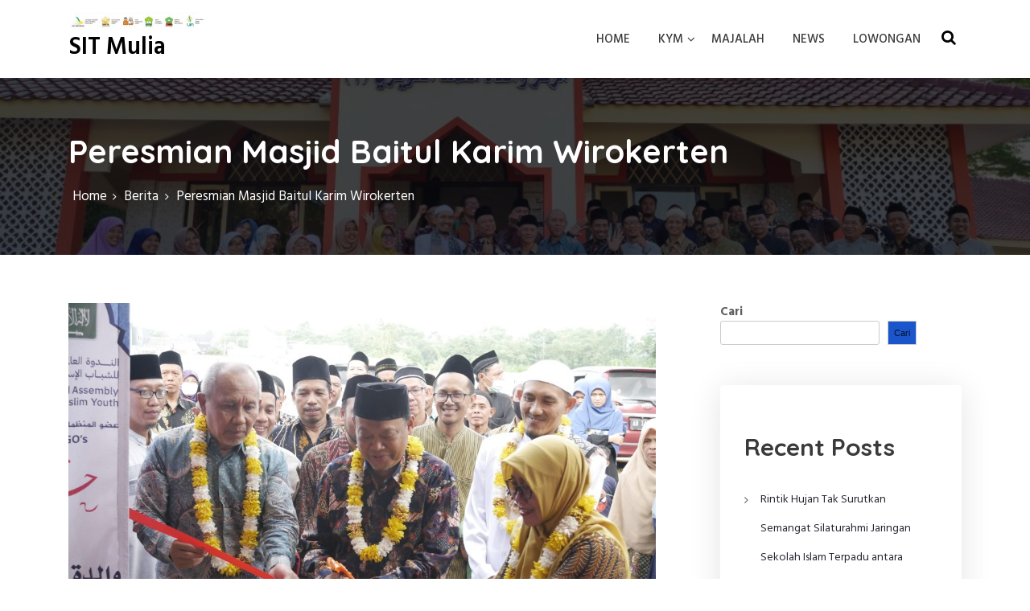

--- FILE ---
content_type: text/html; charset=UTF-8
request_url: https://mulia.or.id/peresmian-masjid-baitul-karim-wirokerten/
body_size: 15355
content:
<!DOCTYPE html>
<html lang="id">
	<head>
	 	<meta charset="UTF-8">
	 	<meta name="viewport" content="width=device-width, initial-scale=1">
		<link rel="profile" href="https://gmpg.org/xfn/11">
	 	<title>Peresmian Masjid Baitul Karim Wirokerten &#8211; SIT Mulia</title>
<meta name='robots' content='max-image-preview:large' />
<link rel='dns-prefetch' href='//fonts.googleapis.com' />
<link rel="alternate" type="application/rss+xml" title="SIT Mulia &raquo; Feed" href="https://mulia.or.id/feed/" />
<link rel="alternate" type="application/rss+xml" title="SIT Mulia &raquo; Umpan Komentar" href="https://mulia.or.id/comments/feed/" />
<link rel="alternate" type="application/rss+xml" title="SIT Mulia &raquo; Peresmian Masjid Baitul Karim Wirokerten Umpan Komentar" href="https://mulia.or.id/peresmian-masjid-baitul-karim-wirokerten/feed/" />
<link rel="alternate" title="oEmbed (JSON)" type="application/json+oembed" href="https://mulia.or.id/wp-json/oembed/1.0/embed?url=https%3A%2F%2Fmulia.or.id%2Fperesmian-masjid-baitul-karim-wirokerten%2F" />
<link rel="alternate" title="oEmbed (XML)" type="text/xml+oembed" href="https://mulia.or.id/wp-json/oembed/1.0/embed?url=https%3A%2F%2Fmulia.or.id%2Fperesmian-masjid-baitul-karim-wirokerten%2F&#038;format=xml" />
<style id='wp-img-auto-sizes-contain-inline-css' type='text/css'>
img:is([sizes=auto i],[sizes^="auto," i]){contain-intrinsic-size:3000px 1500px}
/*# sourceURL=wp-img-auto-sizes-contain-inline-css */
</style>
<style id='wp-emoji-styles-inline-css' type='text/css'>

	img.wp-smiley, img.emoji {
		display: inline !important;
		border: none !important;
		box-shadow: none !important;
		height: 1em !important;
		width: 1em !important;
		margin: 0 0.07em !important;
		vertical-align: -0.1em !important;
		background: none !important;
		padding: 0 !important;
	}
/*# sourceURL=wp-emoji-styles-inline-css */
</style>
<style id='wp-block-library-inline-css' type='text/css'>
:root{--wp-block-synced-color:#7a00df;--wp-block-synced-color--rgb:122,0,223;--wp-bound-block-color:var(--wp-block-synced-color);--wp-editor-canvas-background:#ddd;--wp-admin-theme-color:#007cba;--wp-admin-theme-color--rgb:0,124,186;--wp-admin-theme-color-darker-10:#006ba1;--wp-admin-theme-color-darker-10--rgb:0,107,160.5;--wp-admin-theme-color-darker-20:#005a87;--wp-admin-theme-color-darker-20--rgb:0,90,135;--wp-admin-border-width-focus:2px}@media (min-resolution:192dpi){:root{--wp-admin-border-width-focus:1.5px}}.wp-element-button{cursor:pointer}:root .has-very-light-gray-background-color{background-color:#eee}:root .has-very-dark-gray-background-color{background-color:#313131}:root .has-very-light-gray-color{color:#eee}:root .has-very-dark-gray-color{color:#313131}:root .has-vivid-green-cyan-to-vivid-cyan-blue-gradient-background{background:linear-gradient(135deg,#00d084,#0693e3)}:root .has-purple-crush-gradient-background{background:linear-gradient(135deg,#34e2e4,#4721fb 50%,#ab1dfe)}:root .has-hazy-dawn-gradient-background{background:linear-gradient(135deg,#faaca8,#dad0ec)}:root .has-subdued-olive-gradient-background{background:linear-gradient(135deg,#fafae1,#67a671)}:root .has-atomic-cream-gradient-background{background:linear-gradient(135deg,#fdd79a,#004a59)}:root .has-nightshade-gradient-background{background:linear-gradient(135deg,#330968,#31cdcf)}:root .has-midnight-gradient-background{background:linear-gradient(135deg,#020381,#2874fc)}:root{--wp--preset--font-size--normal:16px;--wp--preset--font-size--huge:42px}.has-regular-font-size{font-size:1em}.has-larger-font-size{font-size:2.625em}.has-normal-font-size{font-size:var(--wp--preset--font-size--normal)}.has-huge-font-size{font-size:var(--wp--preset--font-size--huge)}.has-text-align-center{text-align:center}.has-text-align-left{text-align:left}.has-text-align-right{text-align:right}.has-fit-text{white-space:nowrap!important}#end-resizable-editor-section{display:none}.aligncenter{clear:both}.items-justified-left{justify-content:flex-start}.items-justified-center{justify-content:center}.items-justified-right{justify-content:flex-end}.items-justified-space-between{justify-content:space-between}.screen-reader-text{border:0;clip-path:inset(50%);height:1px;margin:-1px;overflow:hidden;padding:0;position:absolute;width:1px;word-wrap:normal!important}.screen-reader-text:focus{background-color:#ddd;clip-path:none;color:#444;display:block;font-size:1em;height:auto;left:5px;line-height:normal;padding:15px 23px 14px;text-decoration:none;top:5px;width:auto;z-index:100000}html :where(.has-border-color){border-style:solid}html :where([style*=border-top-color]){border-top-style:solid}html :where([style*=border-right-color]){border-right-style:solid}html :where([style*=border-bottom-color]){border-bottom-style:solid}html :where([style*=border-left-color]){border-left-style:solid}html :where([style*=border-width]){border-style:solid}html :where([style*=border-top-width]){border-top-style:solid}html :where([style*=border-right-width]){border-right-style:solid}html :where([style*=border-bottom-width]){border-bottom-style:solid}html :where([style*=border-left-width]){border-left-style:solid}html :where(img[class*=wp-image-]){height:auto;max-width:100%}:where(figure){margin:0 0 1em}html :where(.is-position-sticky){--wp-admin--admin-bar--position-offset:var(--wp-admin--admin-bar--height,0px)}@media screen and (max-width:600px){html :where(.is-position-sticky){--wp-admin--admin-bar--position-offset:0px}}

/*# sourceURL=wp-block-library-inline-css */
</style><style id='wp-block-archives-inline-css' type='text/css'>
.wp-block-archives{box-sizing:border-box}.wp-block-archives-dropdown label{display:block}
/*# sourceURL=https://mulia.or.id/wp-includes/blocks/archives/style.min.css */
</style>
<style id='wp-block-categories-inline-css' type='text/css'>
.wp-block-categories{box-sizing:border-box}.wp-block-categories.alignleft{margin-right:2em}.wp-block-categories.alignright{margin-left:2em}.wp-block-categories.wp-block-categories-dropdown.aligncenter{text-align:center}.wp-block-categories .wp-block-categories__label{display:block;width:100%}
/*# sourceURL=https://mulia.or.id/wp-includes/blocks/categories/style.min.css */
</style>
<style id='wp-block-heading-inline-css' type='text/css'>
h1:where(.wp-block-heading).has-background,h2:where(.wp-block-heading).has-background,h3:where(.wp-block-heading).has-background,h4:where(.wp-block-heading).has-background,h5:where(.wp-block-heading).has-background,h6:where(.wp-block-heading).has-background{padding:1.25em 2.375em}h1.has-text-align-left[style*=writing-mode]:where([style*=vertical-lr]),h1.has-text-align-right[style*=writing-mode]:where([style*=vertical-rl]),h2.has-text-align-left[style*=writing-mode]:where([style*=vertical-lr]),h2.has-text-align-right[style*=writing-mode]:where([style*=vertical-rl]),h3.has-text-align-left[style*=writing-mode]:where([style*=vertical-lr]),h3.has-text-align-right[style*=writing-mode]:where([style*=vertical-rl]),h4.has-text-align-left[style*=writing-mode]:where([style*=vertical-lr]),h4.has-text-align-right[style*=writing-mode]:where([style*=vertical-rl]),h5.has-text-align-left[style*=writing-mode]:where([style*=vertical-lr]),h5.has-text-align-right[style*=writing-mode]:where([style*=vertical-rl]),h6.has-text-align-left[style*=writing-mode]:where([style*=vertical-lr]),h6.has-text-align-right[style*=writing-mode]:where([style*=vertical-rl]){rotate:180deg}
/*# sourceURL=https://mulia.or.id/wp-includes/blocks/heading/style.min.css */
</style>
<style id='wp-block-image-inline-css' type='text/css'>
.wp-block-image>a,.wp-block-image>figure>a{display:inline-block}.wp-block-image img{box-sizing:border-box;height:auto;max-width:100%;vertical-align:bottom}@media not (prefers-reduced-motion){.wp-block-image img.hide{visibility:hidden}.wp-block-image img.show{animation:show-content-image .4s}}.wp-block-image[style*=border-radius] img,.wp-block-image[style*=border-radius]>a{border-radius:inherit}.wp-block-image.has-custom-border img{box-sizing:border-box}.wp-block-image.aligncenter{text-align:center}.wp-block-image.alignfull>a,.wp-block-image.alignwide>a{width:100%}.wp-block-image.alignfull img,.wp-block-image.alignwide img{height:auto;width:100%}.wp-block-image .aligncenter,.wp-block-image .alignleft,.wp-block-image .alignright,.wp-block-image.aligncenter,.wp-block-image.alignleft,.wp-block-image.alignright{display:table}.wp-block-image .aligncenter>figcaption,.wp-block-image .alignleft>figcaption,.wp-block-image .alignright>figcaption,.wp-block-image.aligncenter>figcaption,.wp-block-image.alignleft>figcaption,.wp-block-image.alignright>figcaption{caption-side:bottom;display:table-caption}.wp-block-image .alignleft{float:left;margin:.5em 1em .5em 0}.wp-block-image .alignright{float:right;margin:.5em 0 .5em 1em}.wp-block-image .aligncenter{margin-left:auto;margin-right:auto}.wp-block-image :where(figcaption){margin-bottom:1em;margin-top:.5em}.wp-block-image.is-style-circle-mask img{border-radius:9999px}@supports ((-webkit-mask-image:none) or (mask-image:none)) or (-webkit-mask-image:none){.wp-block-image.is-style-circle-mask img{border-radius:0;-webkit-mask-image:url('data:image/svg+xml;utf8,<svg viewBox="0 0 100 100" xmlns="http://www.w3.org/2000/svg"><circle cx="50" cy="50" r="50"/></svg>');mask-image:url('data:image/svg+xml;utf8,<svg viewBox="0 0 100 100" xmlns="http://www.w3.org/2000/svg"><circle cx="50" cy="50" r="50"/></svg>');mask-mode:alpha;-webkit-mask-position:center;mask-position:center;-webkit-mask-repeat:no-repeat;mask-repeat:no-repeat;-webkit-mask-size:contain;mask-size:contain}}:root :where(.wp-block-image.is-style-rounded img,.wp-block-image .is-style-rounded img){border-radius:9999px}.wp-block-image figure{margin:0}.wp-lightbox-container{display:flex;flex-direction:column;position:relative}.wp-lightbox-container img{cursor:zoom-in}.wp-lightbox-container img:hover+button{opacity:1}.wp-lightbox-container button{align-items:center;backdrop-filter:blur(16px) saturate(180%);background-color:#5a5a5a40;border:none;border-radius:4px;cursor:zoom-in;display:flex;height:20px;justify-content:center;opacity:0;padding:0;position:absolute;right:16px;text-align:center;top:16px;width:20px;z-index:100}@media not (prefers-reduced-motion){.wp-lightbox-container button{transition:opacity .2s ease}}.wp-lightbox-container button:focus-visible{outline:3px auto #5a5a5a40;outline:3px auto -webkit-focus-ring-color;outline-offset:3px}.wp-lightbox-container button:hover{cursor:pointer;opacity:1}.wp-lightbox-container button:focus{opacity:1}.wp-lightbox-container button:focus,.wp-lightbox-container button:hover,.wp-lightbox-container button:not(:hover):not(:active):not(.has-background){background-color:#5a5a5a40;border:none}.wp-lightbox-overlay{box-sizing:border-box;cursor:zoom-out;height:100vh;left:0;overflow:hidden;position:fixed;top:0;visibility:hidden;width:100%;z-index:100000}.wp-lightbox-overlay .close-button{align-items:center;cursor:pointer;display:flex;justify-content:center;min-height:40px;min-width:40px;padding:0;position:absolute;right:calc(env(safe-area-inset-right) + 16px);top:calc(env(safe-area-inset-top) + 16px);z-index:5000000}.wp-lightbox-overlay .close-button:focus,.wp-lightbox-overlay .close-button:hover,.wp-lightbox-overlay .close-button:not(:hover):not(:active):not(.has-background){background:none;border:none}.wp-lightbox-overlay .lightbox-image-container{height:var(--wp--lightbox-container-height);left:50%;overflow:hidden;position:absolute;top:50%;transform:translate(-50%,-50%);transform-origin:top left;width:var(--wp--lightbox-container-width);z-index:9999999999}.wp-lightbox-overlay .wp-block-image{align-items:center;box-sizing:border-box;display:flex;height:100%;justify-content:center;margin:0;position:relative;transform-origin:0 0;width:100%;z-index:3000000}.wp-lightbox-overlay .wp-block-image img{height:var(--wp--lightbox-image-height);min-height:var(--wp--lightbox-image-height);min-width:var(--wp--lightbox-image-width);width:var(--wp--lightbox-image-width)}.wp-lightbox-overlay .wp-block-image figcaption{display:none}.wp-lightbox-overlay button{background:none;border:none}.wp-lightbox-overlay .scrim{background-color:#fff;height:100%;opacity:.9;position:absolute;width:100%;z-index:2000000}.wp-lightbox-overlay.active{visibility:visible}@media not (prefers-reduced-motion){.wp-lightbox-overlay.active{animation:turn-on-visibility .25s both}.wp-lightbox-overlay.active img{animation:turn-on-visibility .35s both}.wp-lightbox-overlay.show-closing-animation:not(.active){animation:turn-off-visibility .35s both}.wp-lightbox-overlay.show-closing-animation:not(.active) img{animation:turn-off-visibility .25s both}.wp-lightbox-overlay.zoom.active{animation:none;opacity:1;visibility:visible}.wp-lightbox-overlay.zoom.active .lightbox-image-container{animation:lightbox-zoom-in .4s}.wp-lightbox-overlay.zoom.active .lightbox-image-container img{animation:none}.wp-lightbox-overlay.zoom.active .scrim{animation:turn-on-visibility .4s forwards}.wp-lightbox-overlay.zoom.show-closing-animation:not(.active){animation:none}.wp-lightbox-overlay.zoom.show-closing-animation:not(.active) .lightbox-image-container{animation:lightbox-zoom-out .4s}.wp-lightbox-overlay.zoom.show-closing-animation:not(.active) .lightbox-image-container img{animation:none}.wp-lightbox-overlay.zoom.show-closing-animation:not(.active) .scrim{animation:turn-off-visibility .4s forwards}}@keyframes show-content-image{0%{visibility:hidden}99%{visibility:hidden}to{visibility:visible}}@keyframes turn-on-visibility{0%{opacity:0}to{opacity:1}}@keyframes turn-off-visibility{0%{opacity:1;visibility:visible}99%{opacity:0;visibility:visible}to{opacity:0;visibility:hidden}}@keyframes lightbox-zoom-in{0%{transform:translate(calc((-100vw + var(--wp--lightbox-scrollbar-width))/2 + var(--wp--lightbox-initial-left-position)),calc(-50vh + var(--wp--lightbox-initial-top-position))) scale(var(--wp--lightbox-scale))}to{transform:translate(-50%,-50%) scale(1)}}@keyframes lightbox-zoom-out{0%{transform:translate(-50%,-50%) scale(1);visibility:visible}99%{visibility:visible}to{transform:translate(calc((-100vw + var(--wp--lightbox-scrollbar-width))/2 + var(--wp--lightbox-initial-left-position)),calc(-50vh + var(--wp--lightbox-initial-top-position))) scale(var(--wp--lightbox-scale));visibility:hidden}}
/*# sourceURL=https://mulia.or.id/wp-includes/blocks/image/style.min.css */
</style>
<style id='wp-block-image-theme-inline-css' type='text/css'>
:root :where(.wp-block-image figcaption){color:#555;font-size:13px;text-align:center}.is-dark-theme :root :where(.wp-block-image figcaption){color:#ffffffa6}.wp-block-image{margin:0 0 1em}
/*# sourceURL=https://mulia.or.id/wp-includes/blocks/image/theme.min.css */
</style>
<style id='wp-block-latest-comments-inline-css' type='text/css'>
ol.wp-block-latest-comments{box-sizing:border-box;margin-left:0}:where(.wp-block-latest-comments:not([style*=line-height] .wp-block-latest-comments__comment)){line-height:1.1}:where(.wp-block-latest-comments:not([style*=line-height] .wp-block-latest-comments__comment-excerpt p)){line-height:1.8}.has-dates :where(.wp-block-latest-comments:not([style*=line-height])),.has-excerpts :where(.wp-block-latest-comments:not([style*=line-height])){line-height:1.5}.wp-block-latest-comments .wp-block-latest-comments{padding-left:0}.wp-block-latest-comments__comment{list-style:none;margin-bottom:1em}.has-avatars .wp-block-latest-comments__comment{list-style:none;min-height:2.25em}.has-avatars .wp-block-latest-comments__comment .wp-block-latest-comments__comment-excerpt,.has-avatars .wp-block-latest-comments__comment .wp-block-latest-comments__comment-meta{margin-left:3.25em}.wp-block-latest-comments__comment-excerpt p{font-size:.875em;margin:.36em 0 1.4em}.wp-block-latest-comments__comment-date{display:block;font-size:.75em}.wp-block-latest-comments .avatar,.wp-block-latest-comments__comment-avatar{border-radius:1.5em;display:block;float:left;height:2.5em;margin-right:.75em;width:2.5em}.wp-block-latest-comments[class*=-font-size] a,.wp-block-latest-comments[style*=font-size] a{font-size:inherit}
/*# sourceURL=https://mulia.or.id/wp-includes/blocks/latest-comments/style.min.css */
</style>
<style id='wp-block-latest-posts-inline-css' type='text/css'>
.wp-block-latest-posts{box-sizing:border-box}.wp-block-latest-posts.alignleft{margin-right:2em}.wp-block-latest-posts.alignright{margin-left:2em}.wp-block-latest-posts.wp-block-latest-posts__list{list-style:none}.wp-block-latest-posts.wp-block-latest-posts__list li{clear:both;overflow-wrap:break-word}.wp-block-latest-posts.is-grid{display:flex;flex-wrap:wrap}.wp-block-latest-posts.is-grid li{margin:0 1.25em 1.25em 0;width:100%}@media (min-width:600px){.wp-block-latest-posts.columns-2 li{width:calc(50% - .625em)}.wp-block-latest-posts.columns-2 li:nth-child(2n){margin-right:0}.wp-block-latest-posts.columns-3 li{width:calc(33.33333% - .83333em)}.wp-block-latest-posts.columns-3 li:nth-child(3n){margin-right:0}.wp-block-latest-posts.columns-4 li{width:calc(25% - .9375em)}.wp-block-latest-posts.columns-4 li:nth-child(4n){margin-right:0}.wp-block-latest-posts.columns-5 li{width:calc(20% - 1em)}.wp-block-latest-posts.columns-5 li:nth-child(5n){margin-right:0}.wp-block-latest-posts.columns-6 li{width:calc(16.66667% - 1.04167em)}.wp-block-latest-posts.columns-6 li:nth-child(6n){margin-right:0}}:root :where(.wp-block-latest-posts.is-grid){padding:0}:root :where(.wp-block-latest-posts.wp-block-latest-posts__list){padding-left:0}.wp-block-latest-posts__post-author,.wp-block-latest-posts__post-date{display:block;font-size:.8125em}.wp-block-latest-posts__post-excerpt,.wp-block-latest-posts__post-full-content{margin-bottom:1em;margin-top:.5em}.wp-block-latest-posts__featured-image a{display:inline-block}.wp-block-latest-posts__featured-image img{height:auto;max-width:100%;width:auto}.wp-block-latest-posts__featured-image.alignleft{float:left;margin-right:1em}.wp-block-latest-posts__featured-image.alignright{float:right;margin-left:1em}.wp-block-latest-posts__featured-image.aligncenter{margin-bottom:1em;text-align:center}
/*# sourceURL=https://mulia.or.id/wp-includes/blocks/latest-posts/style.min.css */
</style>
<style id='wp-block-search-inline-css' type='text/css'>
.wp-block-search__button{margin-left:10px;word-break:normal}.wp-block-search__button.has-icon{line-height:0}.wp-block-search__button svg{height:1.25em;min-height:24px;min-width:24px;width:1.25em;fill:currentColor;vertical-align:text-bottom}:where(.wp-block-search__button){border:1px solid #ccc;padding:6px 10px}.wp-block-search__inside-wrapper{display:flex;flex:auto;flex-wrap:nowrap;max-width:100%}.wp-block-search__label{width:100%}.wp-block-search.wp-block-search__button-only .wp-block-search__button{box-sizing:border-box;display:flex;flex-shrink:0;justify-content:center;margin-left:0;max-width:100%}.wp-block-search.wp-block-search__button-only .wp-block-search__inside-wrapper{min-width:0!important;transition-property:width}.wp-block-search.wp-block-search__button-only .wp-block-search__input{flex-basis:100%;transition-duration:.3s}.wp-block-search.wp-block-search__button-only.wp-block-search__searchfield-hidden,.wp-block-search.wp-block-search__button-only.wp-block-search__searchfield-hidden .wp-block-search__inside-wrapper{overflow:hidden}.wp-block-search.wp-block-search__button-only.wp-block-search__searchfield-hidden .wp-block-search__input{border-left-width:0!important;border-right-width:0!important;flex-basis:0;flex-grow:0;margin:0;min-width:0!important;padding-left:0!important;padding-right:0!important;width:0!important}:where(.wp-block-search__input){appearance:none;border:1px solid #949494;flex-grow:1;font-family:inherit;font-size:inherit;font-style:inherit;font-weight:inherit;letter-spacing:inherit;line-height:inherit;margin-left:0;margin-right:0;min-width:3rem;padding:8px;text-decoration:unset!important;text-transform:inherit}:where(.wp-block-search__button-inside .wp-block-search__inside-wrapper){background-color:#fff;border:1px solid #949494;box-sizing:border-box;padding:4px}:where(.wp-block-search__button-inside .wp-block-search__inside-wrapper) .wp-block-search__input{border:none;border-radius:0;padding:0 4px}:where(.wp-block-search__button-inside .wp-block-search__inside-wrapper) .wp-block-search__input:focus{outline:none}:where(.wp-block-search__button-inside .wp-block-search__inside-wrapper) :where(.wp-block-search__button){padding:4px 8px}.wp-block-search.aligncenter .wp-block-search__inside-wrapper{margin:auto}.wp-block[data-align=right] .wp-block-search.wp-block-search__button-only .wp-block-search__inside-wrapper{float:right}
/*# sourceURL=https://mulia.or.id/wp-includes/blocks/search/style.min.css */
</style>
<style id='wp-block-search-theme-inline-css' type='text/css'>
.wp-block-search .wp-block-search__label{font-weight:700}.wp-block-search__button{border:1px solid #ccc;padding:.375em .625em}
/*# sourceURL=https://mulia.or.id/wp-includes/blocks/search/theme.min.css */
</style>
<style id='wp-block-embed-inline-css' type='text/css'>
.wp-block-embed.alignleft,.wp-block-embed.alignright,.wp-block[data-align=left]>[data-type="core/embed"],.wp-block[data-align=right]>[data-type="core/embed"]{max-width:360px;width:100%}.wp-block-embed.alignleft .wp-block-embed__wrapper,.wp-block-embed.alignright .wp-block-embed__wrapper,.wp-block[data-align=left]>[data-type="core/embed"] .wp-block-embed__wrapper,.wp-block[data-align=right]>[data-type="core/embed"] .wp-block-embed__wrapper{min-width:280px}.wp-block-cover .wp-block-embed{min-height:240px;min-width:320px}.wp-block-embed{overflow-wrap:break-word}.wp-block-embed :where(figcaption){margin-bottom:1em;margin-top:.5em}.wp-block-embed iframe{max-width:100%}.wp-block-embed__wrapper{position:relative}.wp-embed-responsive .wp-has-aspect-ratio .wp-block-embed__wrapper:before{content:"";display:block;padding-top:50%}.wp-embed-responsive .wp-has-aspect-ratio iframe{bottom:0;height:100%;left:0;position:absolute;right:0;top:0;width:100%}.wp-embed-responsive .wp-embed-aspect-21-9 .wp-block-embed__wrapper:before{padding-top:42.85%}.wp-embed-responsive .wp-embed-aspect-18-9 .wp-block-embed__wrapper:before{padding-top:50%}.wp-embed-responsive .wp-embed-aspect-16-9 .wp-block-embed__wrapper:before{padding-top:56.25%}.wp-embed-responsive .wp-embed-aspect-4-3 .wp-block-embed__wrapper:before{padding-top:75%}.wp-embed-responsive .wp-embed-aspect-1-1 .wp-block-embed__wrapper:before{padding-top:100%}.wp-embed-responsive .wp-embed-aspect-9-16 .wp-block-embed__wrapper:before{padding-top:177.77%}.wp-embed-responsive .wp-embed-aspect-1-2 .wp-block-embed__wrapper:before{padding-top:200%}
/*# sourceURL=https://mulia.or.id/wp-includes/blocks/embed/style.min.css */
</style>
<style id='wp-block-embed-theme-inline-css' type='text/css'>
.wp-block-embed :where(figcaption){color:#555;font-size:13px;text-align:center}.is-dark-theme .wp-block-embed :where(figcaption){color:#ffffffa6}.wp-block-embed{margin:0 0 1em}
/*# sourceURL=https://mulia.or.id/wp-includes/blocks/embed/theme.min.css */
</style>
<style id='wp-block-group-inline-css' type='text/css'>
.wp-block-group{box-sizing:border-box}:where(.wp-block-group.wp-block-group-is-layout-constrained){position:relative}
/*# sourceURL=https://mulia.or.id/wp-includes/blocks/group/style.min.css */
</style>
<style id='wp-block-group-theme-inline-css' type='text/css'>
:where(.wp-block-group.has-background){padding:1.25em 2.375em}
/*# sourceURL=https://mulia.or.id/wp-includes/blocks/group/theme.min.css */
</style>
<style id='wp-block-paragraph-inline-css' type='text/css'>
.is-small-text{font-size:.875em}.is-regular-text{font-size:1em}.is-large-text{font-size:2.25em}.is-larger-text{font-size:3em}.has-drop-cap:not(:focus):first-letter{float:left;font-size:8.4em;font-style:normal;font-weight:100;line-height:.68;margin:.05em .1em 0 0;text-transform:uppercase}body.rtl .has-drop-cap:not(:focus):first-letter{float:none;margin-left:.1em}p.has-drop-cap.has-background{overflow:hidden}:root :where(p.has-background){padding:1.25em 2.375em}:where(p.has-text-color:not(.has-link-color)) a{color:inherit}p.has-text-align-left[style*="writing-mode:vertical-lr"],p.has-text-align-right[style*="writing-mode:vertical-rl"]{rotate:180deg}
/*# sourceURL=https://mulia.or.id/wp-includes/blocks/paragraph/style.min.css */
</style>
<style id='global-styles-inline-css' type='text/css'>
:root{--wp--preset--aspect-ratio--square: 1;--wp--preset--aspect-ratio--4-3: 4/3;--wp--preset--aspect-ratio--3-4: 3/4;--wp--preset--aspect-ratio--3-2: 3/2;--wp--preset--aspect-ratio--2-3: 2/3;--wp--preset--aspect-ratio--16-9: 16/9;--wp--preset--aspect-ratio--9-16: 9/16;--wp--preset--color--black: #000000;--wp--preset--color--cyan-bluish-gray: #abb8c3;--wp--preset--color--white: #ffffff;--wp--preset--color--pale-pink: #f78da7;--wp--preset--color--vivid-red: #cf2e2e;--wp--preset--color--luminous-vivid-orange: #ff6900;--wp--preset--color--luminous-vivid-amber: #fcb900;--wp--preset--color--light-green-cyan: #7bdcb5;--wp--preset--color--vivid-green-cyan: #00d084;--wp--preset--color--pale-cyan-blue: #8ed1fc;--wp--preset--color--vivid-cyan-blue: #0693e3;--wp--preset--color--vivid-purple: #9b51e0;--wp--preset--gradient--vivid-cyan-blue-to-vivid-purple: linear-gradient(135deg,rgb(6,147,227) 0%,rgb(155,81,224) 100%);--wp--preset--gradient--light-green-cyan-to-vivid-green-cyan: linear-gradient(135deg,rgb(122,220,180) 0%,rgb(0,208,130) 100%);--wp--preset--gradient--luminous-vivid-amber-to-luminous-vivid-orange: linear-gradient(135deg,rgb(252,185,0) 0%,rgb(255,105,0) 100%);--wp--preset--gradient--luminous-vivid-orange-to-vivid-red: linear-gradient(135deg,rgb(255,105,0) 0%,rgb(207,46,46) 100%);--wp--preset--gradient--very-light-gray-to-cyan-bluish-gray: linear-gradient(135deg,rgb(238,238,238) 0%,rgb(169,184,195) 100%);--wp--preset--gradient--cool-to-warm-spectrum: linear-gradient(135deg,rgb(74,234,220) 0%,rgb(151,120,209) 20%,rgb(207,42,186) 40%,rgb(238,44,130) 60%,rgb(251,105,98) 80%,rgb(254,248,76) 100%);--wp--preset--gradient--blush-light-purple: linear-gradient(135deg,rgb(255,206,236) 0%,rgb(152,150,240) 100%);--wp--preset--gradient--blush-bordeaux: linear-gradient(135deg,rgb(254,205,165) 0%,rgb(254,45,45) 50%,rgb(107,0,62) 100%);--wp--preset--gradient--luminous-dusk: linear-gradient(135deg,rgb(255,203,112) 0%,rgb(199,81,192) 50%,rgb(65,88,208) 100%);--wp--preset--gradient--pale-ocean: linear-gradient(135deg,rgb(255,245,203) 0%,rgb(182,227,212) 50%,rgb(51,167,181) 100%);--wp--preset--gradient--electric-grass: linear-gradient(135deg,rgb(202,248,128) 0%,rgb(113,206,126) 100%);--wp--preset--gradient--midnight: linear-gradient(135deg,rgb(2,3,129) 0%,rgb(40,116,252) 100%);--wp--preset--font-size--small: 13px;--wp--preset--font-size--medium: 20px;--wp--preset--font-size--large: 36px;--wp--preset--font-size--x-large: 42px;--wp--preset--spacing--20: 0.44rem;--wp--preset--spacing--30: 0.67rem;--wp--preset--spacing--40: 1rem;--wp--preset--spacing--50: 1.5rem;--wp--preset--spacing--60: 2.25rem;--wp--preset--spacing--70: 3.38rem;--wp--preset--spacing--80: 5.06rem;--wp--preset--shadow--natural: 6px 6px 9px rgba(0, 0, 0, 0.2);--wp--preset--shadow--deep: 12px 12px 50px rgba(0, 0, 0, 0.4);--wp--preset--shadow--sharp: 6px 6px 0px rgba(0, 0, 0, 0.2);--wp--preset--shadow--outlined: 6px 6px 0px -3px rgb(255, 255, 255), 6px 6px rgb(0, 0, 0);--wp--preset--shadow--crisp: 6px 6px 0px rgb(0, 0, 0);}:where(.is-layout-flex){gap: 0.5em;}:where(.is-layout-grid){gap: 0.5em;}body .is-layout-flex{display: flex;}.is-layout-flex{flex-wrap: wrap;align-items: center;}.is-layout-flex > :is(*, div){margin: 0;}body .is-layout-grid{display: grid;}.is-layout-grid > :is(*, div){margin: 0;}:where(.wp-block-columns.is-layout-flex){gap: 2em;}:where(.wp-block-columns.is-layout-grid){gap: 2em;}:where(.wp-block-post-template.is-layout-flex){gap: 1.25em;}:where(.wp-block-post-template.is-layout-grid){gap: 1.25em;}.has-black-color{color: var(--wp--preset--color--black) !important;}.has-cyan-bluish-gray-color{color: var(--wp--preset--color--cyan-bluish-gray) !important;}.has-white-color{color: var(--wp--preset--color--white) !important;}.has-pale-pink-color{color: var(--wp--preset--color--pale-pink) !important;}.has-vivid-red-color{color: var(--wp--preset--color--vivid-red) !important;}.has-luminous-vivid-orange-color{color: var(--wp--preset--color--luminous-vivid-orange) !important;}.has-luminous-vivid-amber-color{color: var(--wp--preset--color--luminous-vivid-amber) !important;}.has-light-green-cyan-color{color: var(--wp--preset--color--light-green-cyan) !important;}.has-vivid-green-cyan-color{color: var(--wp--preset--color--vivid-green-cyan) !important;}.has-pale-cyan-blue-color{color: var(--wp--preset--color--pale-cyan-blue) !important;}.has-vivid-cyan-blue-color{color: var(--wp--preset--color--vivid-cyan-blue) !important;}.has-vivid-purple-color{color: var(--wp--preset--color--vivid-purple) !important;}.has-black-background-color{background-color: var(--wp--preset--color--black) !important;}.has-cyan-bluish-gray-background-color{background-color: var(--wp--preset--color--cyan-bluish-gray) !important;}.has-white-background-color{background-color: var(--wp--preset--color--white) !important;}.has-pale-pink-background-color{background-color: var(--wp--preset--color--pale-pink) !important;}.has-vivid-red-background-color{background-color: var(--wp--preset--color--vivid-red) !important;}.has-luminous-vivid-orange-background-color{background-color: var(--wp--preset--color--luminous-vivid-orange) !important;}.has-luminous-vivid-amber-background-color{background-color: var(--wp--preset--color--luminous-vivid-amber) !important;}.has-light-green-cyan-background-color{background-color: var(--wp--preset--color--light-green-cyan) !important;}.has-vivid-green-cyan-background-color{background-color: var(--wp--preset--color--vivid-green-cyan) !important;}.has-pale-cyan-blue-background-color{background-color: var(--wp--preset--color--pale-cyan-blue) !important;}.has-vivid-cyan-blue-background-color{background-color: var(--wp--preset--color--vivid-cyan-blue) !important;}.has-vivid-purple-background-color{background-color: var(--wp--preset--color--vivid-purple) !important;}.has-black-border-color{border-color: var(--wp--preset--color--black) !important;}.has-cyan-bluish-gray-border-color{border-color: var(--wp--preset--color--cyan-bluish-gray) !important;}.has-white-border-color{border-color: var(--wp--preset--color--white) !important;}.has-pale-pink-border-color{border-color: var(--wp--preset--color--pale-pink) !important;}.has-vivid-red-border-color{border-color: var(--wp--preset--color--vivid-red) !important;}.has-luminous-vivid-orange-border-color{border-color: var(--wp--preset--color--luminous-vivid-orange) !important;}.has-luminous-vivid-amber-border-color{border-color: var(--wp--preset--color--luminous-vivid-amber) !important;}.has-light-green-cyan-border-color{border-color: var(--wp--preset--color--light-green-cyan) !important;}.has-vivid-green-cyan-border-color{border-color: var(--wp--preset--color--vivid-green-cyan) !important;}.has-pale-cyan-blue-border-color{border-color: var(--wp--preset--color--pale-cyan-blue) !important;}.has-vivid-cyan-blue-border-color{border-color: var(--wp--preset--color--vivid-cyan-blue) !important;}.has-vivid-purple-border-color{border-color: var(--wp--preset--color--vivid-purple) !important;}.has-vivid-cyan-blue-to-vivid-purple-gradient-background{background: var(--wp--preset--gradient--vivid-cyan-blue-to-vivid-purple) !important;}.has-light-green-cyan-to-vivid-green-cyan-gradient-background{background: var(--wp--preset--gradient--light-green-cyan-to-vivid-green-cyan) !important;}.has-luminous-vivid-amber-to-luminous-vivid-orange-gradient-background{background: var(--wp--preset--gradient--luminous-vivid-amber-to-luminous-vivid-orange) !important;}.has-luminous-vivid-orange-to-vivid-red-gradient-background{background: var(--wp--preset--gradient--luminous-vivid-orange-to-vivid-red) !important;}.has-very-light-gray-to-cyan-bluish-gray-gradient-background{background: var(--wp--preset--gradient--very-light-gray-to-cyan-bluish-gray) !important;}.has-cool-to-warm-spectrum-gradient-background{background: var(--wp--preset--gradient--cool-to-warm-spectrum) !important;}.has-blush-light-purple-gradient-background{background: var(--wp--preset--gradient--blush-light-purple) !important;}.has-blush-bordeaux-gradient-background{background: var(--wp--preset--gradient--blush-bordeaux) !important;}.has-luminous-dusk-gradient-background{background: var(--wp--preset--gradient--luminous-dusk) !important;}.has-pale-ocean-gradient-background{background: var(--wp--preset--gradient--pale-ocean) !important;}.has-electric-grass-gradient-background{background: var(--wp--preset--gradient--electric-grass) !important;}.has-midnight-gradient-background{background: var(--wp--preset--gradient--midnight) !important;}.has-small-font-size{font-size: var(--wp--preset--font-size--small) !important;}.has-medium-font-size{font-size: var(--wp--preset--font-size--medium) !important;}.has-large-font-size{font-size: var(--wp--preset--font-size--large) !important;}.has-x-large-font-size{font-size: var(--wp--preset--font-size--x-large) !important;}
/*# sourceURL=global-styles-inline-css */
</style>

<style id='classic-theme-styles-inline-css' type='text/css'>
/*! This file is auto-generated */
.wp-block-button__link{color:#fff;background-color:#32373c;border-radius:9999px;box-shadow:none;text-decoration:none;padding:calc(.667em + 2px) calc(1.333em + 2px);font-size:1.125em}.wp-block-file__button{background:#32373c;color:#fff;text-decoration:none}
/*# sourceURL=/wp-includes/css/classic-themes.min.css */
</style>
<link rel='stylesheet' id='fansee-business-style-css' href='https://mulia.or.id/wp-content/themes/fansee-business/style.css?ver=1.9' type='text/css' media='all' />
<link rel='stylesheet' id='bootstrap-css' href='https://mulia.or.id/wp-content/themes/fansee-business/assets/vendors/bootstrap/bootstrap.min.css?ver=5.0.0' type='text/css' media='all' />
<link rel='stylesheet' id='font-awesome-css' href='https://mulia.or.id/wp-content/themes/fansee-business/assets/vendors/font-awesome/font-awesome.min.css?ver=1.0.0' type='text/css' media='all' />
<link rel='stylesheet' id='slick-css' href='https://mulia.or.id/wp-content/themes/fansee-business/assets/vendors/slick/slick.min.css?ver=1.8.0' type='text/css' media='all' />
<link rel='stylesheet' id='fst-mmenu-css' href='https://mulia.or.id/wp-content/themes/fansee-business/assets/plugins/fst-mmenu/fst-mmenu.min.css?ver=1.0' type='text/css' media='all' />
<link rel='stylesheet' id='fst-popup-search-css' href='https://mulia.or.id/wp-content/themes/fansee-business/assets/plugins/fst-popup-search/fst-popup-search.min.css?ver=1.0' type='text/css' media='all' />
<link rel='stylesheet' id='blocks-css' href='https://mulia.or.id/wp-content/themes/fansee-business/assets/css/blocks.min.css?ver=1.0' type='text/css' media='all' />
<link rel='stylesheet' id='base-css' href='https://mulia.or.id/wp-content/themes/fansee-business/assets/css/base.min.css?ver=1.0' type='text/css' media='all' />
<link rel='stylesheet' id='theme-css' href='https://mulia.or.id/wp-content/themes/fansee-business/assets/css/theme.min.css?ver=1.0' type='text/css' media='all' />
<link rel='stylesheet' id='fansee-business-fonts-css' href='//fonts.googleapis.com/css?family=Lato%3A100%2C200%2C300%2C500%7COswald%7CMontserrat%3A100%2C200%2C300%7CRoboto%7CRaleway%7CPlayfair+Display%7CFjalla+One%7CAlegreya+Sans%7CPT+Sans+Narrow%7COpen+Sans%3A100%2C200%2C300%2C400%7CPoppins%3A400%2C500%2C600%2C700%2C800%7CHind%3A400%2C500%2C600%2C700%2C800%7CQuicksand%3A400%2C500%2C600%2C700%2C800&#038;display=swap&#038;ver=6.9' type='text/css' media='all' />
<script type="text/javascript" src="https://mulia.or.id/wp-includes/js/jquery/jquery.min.js?ver=3.7.1" id="jquery-core-js"></script>
<script type="text/javascript" src="https://mulia.or.id/wp-includes/js/jquery/jquery-migrate.min.js?ver=3.4.1" id="jquery-migrate-js"></script>
<script type="text/javascript" src="https://mulia.or.id/wp-content/themes/fansee-business/assets/vendors/slick/slick.min.js?ver=1.8.0" id="slick-js"></script>
<script type="text/javascript" src="https://mulia.or.id/wp-content/themes/fansee-business/assets/vendors/sticky/sticky.min.js?ver=1.0.4" id="sticky-js"></script>
<script type="text/javascript" src="https://mulia.or.id/wp-content/themes/fansee-business/assets/plugins/fst-mmenu/fst-mmenu.min.js?ver=1.0" id="fst-mmenu-js"></script>
<script type="text/javascript" src="https://mulia.or.id/wp-content/themes/fansee-business/assets/plugins/fst-popup-search/fst-popup-search.min.js?ver=1.0" id="fst-popup-search-js"></script>
<script type="text/javascript" src="https://mulia.or.id/wp-content/themes/fansee-business/assets/plugins/fst-show-nav-on-screen/fst-show-nav-on-screen.min.js?ver=1.0" id="fst-show-nav-on-screen-js"></script>
<script type="text/javascript" id="theme-js-extra">
/* <![CDATA[ */
var FANSEE = {"search_label":"What are you looking for?","home_url":"https://mulia.or.id/"};
//# sourceURL=theme-js-extra
/* ]]> */
</script>
<script type="text/javascript" src="https://mulia.or.id/wp-content/themes/fansee-business/assets/js/theme.min.js?ver=1.0" id="theme-js"></script>
<link rel="https://api.w.org/" href="https://mulia.or.id/wp-json/" /><link rel="alternate" title="JSON" type="application/json" href="https://mulia.or.id/wp-json/wp/v2/posts/1123" /><link rel="EditURI" type="application/rsd+xml" title="RSD" href="https://mulia.or.id/xmlrpc.php?rsd" />
<meta name="generator" content="WordPress 6.9" />
<link rel="canonical" href="https://mulia.or.id/peresmian-masjid-baitul-karim-wirokerten/" />
<link rel='shortlink' href='https://mulia.or.id/?p=1123' />
	<style type="text/css">
		
		.site-title, .site-title a, .site-description{
			font-family: "Hind";
			color: #000000;
		}

		body{
			font-family: "Hind";
		}

		h1,h2,h3,h4,h5,h6, .h1, .h2, .h3, .h4, .h5, .h6, h1 a, h2 a, h3 a, h4 a, h5 a, h6 a{
			font-family: "Quicksand";
		}

		body, body p{
			color: #5f5f5f;;
		
		}

		a{
			color: #145fa0;;
		}

		a:hover{
			color: #737373;;
		}

		.fansee-business-btn-primary, 
		.comment-respond .comment-form input[type="submit"], 
		.no-results.not-found a,
		.fansee-business-stt,
		.fansee-business-cta-section:after,
		.fansee-business-news-section .fansee-business-news-box .fansee-business-news-content .fansee-business-news-box-meta .post-categories a:hover,
		#secondary .widget:not(.widget_search) .widget-title::before,
		.woocommerce ul.products li.product .button, .woocommerce ul.products li.product .added_to_cart.wc-forward,
		.woocommerce-cart .woocommerce form.woocommerce-cart-form table button.button,
		.woocommerce-cart .woocommerce .cart-collaterals .cart_totals a.checkout-button.button.alt.wc-forward,
		form.woocommerce-checkout div#order_review #payment button#place_order,
		.widget_tag_cloud .tagcloud a,
		.footer-widget .widget-title:before,
		.post-categories li a:hover,
		.fansee-businsess-tags-wrapper ul li a:hover,
		input[type=submit], 
		button[type="submit"]{
			background: #1a55cb;
		}		

		.fansee-business-news-section .fansee-business-news-box .fansee-business-news-date span.news-post-day,
		.slick-slide:not(.slick-center) .fansee-business-testimonials-box i,
		.fansee-business-testimonials-section .fansee-business-testimonials-box h3,
		.header-navigation-wrapper .primary-menu-wrapper > ul > li.current-menu-item > a, 
		.header-navigation-wrapper .primary-menu-wrapper > div > ul > li.current-menu-item > a,
		.header-navigation-wrapper .primary-menu-wrapper > ul > li:hover > a, 
		.header-navigation-wrapper .primary-menu-wrapper > div > ul > li:hover > a,
		.fansee-business-team-section .fansee-business-team-box:hover h3,
		.fansee-business-news-section .fansee-business-news-box:hover h3 a,
		.fansee-business-post .fansee-business-date .day{
			color: #1a55cb;
		}

		.fansee-business-news-section .fansee-business-news-box .fansee-business-news-content .fansee-business-news-box-meta .post-categories a,
		.post-categories li a, .fansee-businsess-tags-wrapper ul li a{
			border-color: #1a55cb;
		
		}

		.fansee-business-loader-wrapper .fansee-business-loader circle{
			stroke: #1a55cb;
		
		}
		.fansee-business-arrow svg:hover{
			fill: #1a55cb;
		
		}

		#secondary .widget:not(.widget_search) .widget-title::before,
		.footer-widget .widget-title:before{
			box-shadow: -3px 0 0 0 #fff, -6px 0 0 0 #1a55cb, -9px 0 0 0 #fff, -12px 0 0 0 #1a55cb;
		}

		.fansee-business-inner-banner-wrapper .entry-title, .fansee-business-inner-banner-wrapper .breadcrumb-wrapper ul li a,  .fansee-business-inner-banner-wrapper .breadcrumb-wrapper ul li{
			color: #ffffff;
		}

		.fansee-business-inner-banner-wrapper{
			min-height: 220px;
		}

		.fansee-business-inner-banner-wrapper:after{
			background-color: #000000;
			opacity: 0.7;
		}

		.fansee-business-frontpage-shape path{
			fill: #bfe5fc;
		}

		/* responsive style for tablet */

		@media (max-width: 1024px) {
		  	.fansee-business-inner-banner-wrapper{
				min-height: 220px;
			}
		}

		/* responsive style for mobile */

		@media (max-width: 767px) {
		  	.fansee-business-inner-banner-wrapper{
				min-height: 220px;
			}
		}

	</style>
	<link rel="icon" href="https://mulia.or.id/wp-content/uploads/sites/2/2024/12/cropped-KYM_Emas_transparent_centered-32x32.png" sizes="32x32" />
<link rel="icon" href="https://mulia.or.id/wp-content/uploads/sites/2/2024/12/cropped-KYM_Emas_transparent_centered-192x192.png" sizes="192x192" />
<link rel="apple-touch-icon" href="https://mulia.or.id/wp-content/uploads/sites/2/2024/12/cropped-KYM_Emas_transparent_centered-180x180.png" />
<meta name="msapplication-TileImage" content="https://mulia.or.id/wp-content/uploads/sites/2/2024/12/cropped-KYM_Emas_transparent_centered-270x270.png" />
	</head>
	<body itemtype='https://schema.org/Blog' itemscope='itemscope' class="wp-singular post-template-default single single-post postid-1123 single-format-standard wp-custom-logo wp-theme-fansee-business fb-sticky-header" >

		<a class="skip-link screen-reader-text" href="#site-content">
		Skip to content	</a>

			<div id="loader-wrapper" class="fansee-business-loader-wrapper">
			<svg id="loaded" class="fansee-business-loader"><circle cx="70" cy="70" r="30" fill="#ddd" style=""></circle></svg>
		</div>
		<header id="site-header" itemtype='https://schema.org/WPHeader' itemscope='itemscope' role='banner'  class="site-header">
		<div class="container">
			<div class="row header-wrapper">
				<div class="col-6 col-sm-4">
					<div class="header-titles">
						<a href="https://mulia.or.id/" class="custom-logo-link" rel="home"><img width="1080" height="140" src="https://mulia.or.id/wp-content/uploads/sites/2/2024/12/cropped-464913987_1050003286907593_7464274388624109834_n.jpg" class="custom-logo" alt="SIT Mulia" decoding="async" fetchpriority="high" srcset="https://mulia.or.id/wp-content/uploads/sites/2/2024/12/cropped-464913987_1050003286907593_7464274388624109834_n.jpg 1080w, https://mulia.or.id/wp-content/uploads/sites/2/2024/12/cropped-464913987_1050003286907593_7464274388624109834_n-300x39.jpg 300w, https://mulia.or.id/wp-content/uploads/sites/2/2024/12/cropped-464913987_1050003286907593_7464274388624109834_n-1024x133.jpg 1024w, https://mulia.or.id/wp-content/uploads/sites/2/2024/12/cropped-464913987_1050003286907593_7464274388624109834_n-768x100.jpg 768w" sizes="(max-width: 1080px) 100vw, 1080px" /></a>						<div class="site-branding">
															<p class="site-title">
									<a href="https://mulia.or.id/" rel="home">
										SIT Mulia									</a>
								</p>
														</div>
					</div>
				</div>
				<div class="col-6 col-sm-8">
					<div class="header-navigation-wrapper">
						<nav class="primary-menu-wrapper" aria-label="Horizontal" role="navigation">
							<ul id="primary-menu" class="navigation clearfix"><li id="menu-item-1325" class="menu-item menu-item-type-custom menu-item-object-custom menu-item-home menu-item-1325"><a href="https://mulia.or.id">HOME</a></li>
<li id="menu-item-1476" class="menu-item menu-item-type-post_type menu-item-object-page menu-item-has-children menu-item-1476"><a href="https://mulia.or.id/kym/">KYM</a>
<ul class="sub-menu">
	<li id="menu-item-1206" class="menu-item menu-item-type-post_type menu-item-object-page menu-item-has-children menu-item-1206"><a href="https://mulia.or.id/muadz-bin-jabal/">TKIT Muadz Bin Jabal</a>
	<ul class="sub-menu">
		<li id="menu-item-1818" class="menu-item menu-item-type-post_type menu-item-object-page menu-item-1818"><a href="https://mulia.or.id/ra-muadz-bin-jabal-1-kotagede/">RA Muadz bin Jabal 1 Kotagede</a></li>
		<li id="menu-item-1817" class="menu-item menu-item-type-post_type menu-item-object-page menu-item-1817"><a href="https://mulia.or.id/ra-muadz-bin-jabal-2-ketandan/">RA Muadz bin Jabal 2 Ketandan</a></li>
		<li id="menu-item-1816" class="menu-item menu-item-type-post_type menu-item-object-page menu-item-1816"><a href="https://mulia.or.id/tkit-yasmin-muadz-bin-jabal-3-sleman/">TKIT Yasmin Muadz bin Jabal 3 Sleman</a></li>
		<li id="menu-item-1815" class="menu-item menu-item-type-post_type menu-item-object-page menu-item-1815"><a href="https://mulia.or.id/tkit-muadz-bin-jabal-4-keparakan/">TKIT Muadz bin Jabal 4 Keparakan</a></li>
		<li id="menu-item-1814" class="menu-item menu-item-type-post_type menu-item-object-page menu-item-1814"><a href="https://mulia.or.id/tkit-kendarti-muadz-bin-jabal-5-berbah/">TKIT Kendarti Muadz bin Jabal 5 Berbah</a></li>
		<li id="menu-item-1813" class="menu-item menu-item-type-post_type menu-item-object-page menu-item-1813"><a href="https://mulia.or.id/tkit-muadz-bin-jabal-6-pandak/">TKIT Muadz bin Jabal 6 Pandak</a></li>
		<li id="menu-item-1812" class="menu-item menu-item-type-post_type menu-item-object-page menu-item-1812"><a href="https://mulia.or.id/tkit-yanbi-muadz-bin-jabal-7-pakem/">TKIT Yanbi Muadz bin Jabal 7 Pakem</a></li>
	</ul>
</li>
	<li id="menu-item-1205" class="menu-item menu-item-type-post_type menu-item-object-page menu-item-has-children menu-item-1205"><a href="https://mulia.or.id/luqman-al-hakim/">SDIT Luqman Al Hakim</a>
	<ul class="sub-menu">
		<li id="menu-item-1427" class="menu-item menu-item-type-post_type menu-item-object-page menu-item-1427"><a href="https://mulia.or.id/sdit-luqman-al-hakim-yogyakarta/">SDIT Luqman Al Hakim Yogyakarta</a></li>
		<li id="menu-item-1426" class="menu-item menu-item-type-post_type menu-item-object-page menu-item-1426"><a href="https://mulia.or.id/sdit-luqman-al-hakim-2-yogyakarta/">SDIT Luqman Al Hakim 2 Yogyakarta</a></li>
		<li id="menu-item-1425" class="menu-item menu-item-type-post_type menu-item-object-page menu-item-1425"><a href="https://mulia.or.id/sdit-luqman-al-hakim-sleman/">SDIT Luqman Al Hakim Sleman</a></li>
	</ul>
</li>
	<li id="menu-item-1204" class="menu-item menu-item-type-post_type menu-item-object-page menu-item-has-children menu-item-1204"><a href="https://mulia.or.id/abu-bakar/">SMPIT SMAIT Abu Bakar</a>
	<ul class="sub-menu">
		<li id="menu-item-1463" class="menu-item menu-item-type-post_type menu-item-object-page menu-item-1463"><a href="https://mulia.or.id/smpit-abu-bakar-yogyakarta/">SMPIT Abu Bakar Yogyakarta</a></li>
		<li id="menu-item-1462" class="menu-item menu-item-type-post_type menu-item-object-page menu-item-1462"><a href="https://mulia.or.id/smpit-abu-bakar-full-day-school-yogyakarta/">SMPIT Abu Bakar Full Day School Yogyakarta</a></li>
		<li id="menu-item-1461" class="menu-item menu-item-type-post_type menu-item-object-page menu-item-1461"><a href="https://mulia.or.id/smait-abu-bakar-yogyakarta/">SMAIT Abu Bakar Yogyakarta</a></li>
		<li id="menu-item-1460" class="menu-item menu-item-type-post_type menu-item-object-page menu-item-1460"><a href="https://mulia.or.id/smait-abu-bakar-boarding-school-kulon-progo/">SMAIT Abu Bakar Boarding School Kulon Progo</a></li>
	</ul>
</li>
	<li id="menu-item-1675" class="menu-item menu-item-type-post_type menu-item-object-page menu-item-1675"><a href="https://mulia.or.id/universitas-islam-mulia-yogyakarta/">Universitas Islam Mulia Yogyakarta</a></li>
</ul>
</li>
<li id="menu-item-1894" class="menu-item menu-item-type-post_type menu-item-object-page menu-item-1894"><a href="https://mulia.or.id/majalah/">MAJALAH</a></li>
<li id="menu-item-1326" class="menu-item menu-item-type-taxonomy menu-item-object-category current-post-ancestor current-menu-parent current-post-parent menu-item-1326"><a href="https://mulia.or.id/category/berita/">NEWS</a></li>
<li id="menu-item-12" class="menu-item menu-item-type-taxonomy menu-item-object-category menu-item-12"><a href="https://mulia.or.id/category/lowongan/">LOWONGAN</a></li>
</ul>						</nav><!-- .primary-menu-wrapper -->

													<div class="fansee-business-header-icons">
								<a href="#" class="fansee-business-search-icon fansee-business-toggle-search">
									<i class="fa fa-search"></i>
								</a>
							</div>
												<a href="#" class="fst-mmenu-toggler" id="menu-toggler">
							<span></span>
						  	<span></span>
						  	<span></span>
						</a>
					</div>
				</div>
			</div>
		</div>
	</header>
<div class="fansee-business-inner-banner-wrapper" style="background: url( https://mulia.or.id/wp-content/uploads/sites/2/2023/05/IMG_20230526_154734-1024x576-1.jpg )"> 
	<div class="container">
		<div class="fansee-business-inner-banner">
			<header class="entry-header">
				<h1 class="entry-title">Peresmian Masjid Baitul Karim Wirokerten</h1>			</header><!-- .entry-header -->
		</div>

				    <div class="breadcrumb-wrapper">
		    	<div role="navigation" aria-label="Breadcrumbs" class="breadcrumb-trail breadcrumbs"><ul class="trail-items"><li class="trail-item trail-begin"><a href="https://mulia.or.id" rel="home"><span>Home</span></a></li><li class="trail-item"><a href="https://mulia.or.id/category/berita/"><span>Berita</span></a></li><li class="trail-item trail-end"><span>Peresmian Masjid Baitul Karim Wirokerten</span></li></ul></div>			</div>
			</div>
</div>
<div class="container">
	<main id="site-content" role="main">
		<div class="row">
			<div class="col-md-8 col-lg-8">
				<div id="primary" class="content-area">
											<article class="post-1123 post type-post status-publish format-standard has-post-thumbnail hentry category-berita" itemtype='https://schema.org/CreativeWork' itemscope='itemscope' id="post-1123">
	
<figure class="wp-block-image size-large"><img decoding="async" src="https://mulia.or.id/wp-content/uploads/2023/05/1690248-1024x683.jpg" alt="" class="wp-image-1124" /><figcaption class="wp-element-caption">Pemotongan Pita oleh Donatur dan Lurah</figcaption></figure>



<p>Wirokerten, Jum&#8217;at (26/05/23) Peresmian Masjid Baitul Makmur diresmikan oleh Ustadz Aang Suandy, Lc, selaku Donatur dan Direktur WAMY Indonesia bersama Lurah Wirokerten Ibu Hj. Rahmawati Wijayaningrum, S.E. yang disahkan dengan pengguntingan pita serta pembukaan tirai prasasti.</p>



<figure class="wp-block-image size-large"><img decoding="async" src="https://mulia.or.id/wp-content/uploads/2023/05/1690259-1024x683.jpg" alt="" class="wp-image-1125" /><figcaption class="wp-element-caption">Pembukaan tirai prasasti</figcaption></figure>



<p>Kegiatan tersebut dihadiri oleh keluarga waqif Almh. Ibu Salamah diwakili oleh Bapak Suwito, pengurus Konsorsium Yayasan Mulia, Ustadz Dr. Mujidin, M.Si, guru dan karyawan warga Wirokerten, serta masyarakat sekitar.</p>



<p>Masjid ini merupakan hasil wakaf dari Almh. Ibu Salamah melalui WAMY (World Assembly of Muslim Youth ) Indonesia. Area Sekitar Masjid kedepannya akan di bangun pesantren tahfidz dibawah naungan Yayasan Muadz Bin Jabal.</p>



<figure class="wp-block-image size-large"><img decoding="async" src="https://mulia.or.id/wp-content/uploads/2023/05/1690350-1024x683.jpg" alt="" class="wp-image-1126" /><figcaption class="wp-element-caption">Sambutan Pengurus KYM</figcaption></figure>



<figure class="wp-block-image size-large"><img decoding="async" src="https://mulia.or.id/wp-content/uploads/2023/05/IMG_20230526_154734-1024x576.jpg" alt="" class="wp-image-1127" /><figcaption class="wp-element-caption">Foto bersama di depan Masjid Baitul Karim</figcaption></figure>



<p>Dalam sambutan yang disampaikan oleh Ustadz Aang Suandy, Lc, bahwa amanat dari donatur adalah memakmurkan masjid dan mengisinya dengan keilmuan seperti pesantren tahfidz. &#8220;Ini adalah investasi buat kita ketika kita terlibat dalam pembangunan masjid&#8221;, ungkap beliau diakhir sambutannya.</p>



<figure class="wp-block-embed is-type-video is-provider-youtube wp-block-embed-youtube wp-embed-aspect-16-9 wp-has-aspect-ratio"><div class="wp-block-embed__wrapper">
<iframe title="Peresmian Masjid Baitul Karim Wirokerten" width="640" height="360" src="https://www.youtube.com/embed/SzOXj-1SRos?feature=oembed" frameborder="0" allow="accelerometer; autoplay; clipboard-write; encrypted-media; gyroscope; picture-in-picture; web-share" referrerpolicy="strict-origin-when-cross-origin" allowfullscreen></iframe>
</div></figure>



<p>_<br>IG: @SITMulia<br>FB: SIT Mulia<br>YouTube: SITMulia</p>

			<div class="entry-meta">
			
								<span class="posted-on">
				Published On 
				<a href="https://mulia.or.id/2023/05/30/" rel="bookmark">
					<time class="entry-date published" datetime="2023-05-30T03:56:15+00:00">Mei 30, 2023</time>
				</a>
			</span><div class="author-info"><span class="author-text">
				By 
			</span>
			<a class="url fn n" href="https://mulia.or.id/author/amira/">
				<span class="author">
					Amira Nur Syazana
				</span>
			</a></div>									<div class="fansee-business-category-wrapper">
				<span>Cagegories</span>
				<ul class="post-categories">
	<li><a href="https://mulia.or.id/category/berita/" rel="category tag">Berita</a></li></ul>			</div>
		
					</div>
			
	
	<nav class="navigation post-navigation" aria-label="Pos">
		<h2 class="screen-reader-text">Navigasi pos</h2>
		<div class="nav-links"><div class="nav-previous"><a href="https://mulia.or.id/khotmil-quran-konsorsium-yayasan-mulia-2023/" rel="prev"><span class="screen-reader-text">Previous Post</span><span class="nav-title">Khotmil Qur’an Konsorsium Yayasan Mulia 2023</span></a></div><div class="nav-next"><a href="https://mulia.or.id/22-hafidz-al-quran-dan-922-siswa-konsorsium-yayasan-mulia-diwisuda-dalam-haflah-khotmil-quran-ke-x-tahun-2024/" rel="next"><span class="screen-reader-text">Next Post</span><span class="nav-title">22 Hafidz Al-Qur’an dan 922 Siswa diwisuda dalam Haflah Khotmil Qur’an Se-Konsorsium Yayasan Mulia</span></a></div></div>
	</nav></article>									</div>
			</div>
							<div class="col-md-4 col-lg-4">
					
<aside id="secondary" class="widget-area">
	<section id="block-2" class="widget widget_block widget_search"><form role="search" method="get" action="https://mulia.or.id/" class="wp-block-search__button-outside wp-block-search__text-button wp-block-search"    ><label class="wp-block-search__label" for="wp-block-search__input-1" >Cari</label><div class="wp-block-search__inside-wrapper" ><input class="wp-block-search__input" id="wp-block-search__input-1" placeholder="" value="" type="search" name="s" required /><button aria-label="Cari" class="wp-block-search__button wp-element-button" type="submit" >Cari</button></div></form></section><section id="block-3" class="widget widget_block"><div class="wp-block-group"><div class="wp-block-group__inner-container is-layout-flow wp-block-group-is-layout-flow"><h2 class="wp-block-heading">Recent Posts</h2><ul class="wp-block-latest-posts__list wp-block-latest-posts"><li><a class="wp-block-latest-posts__post-title" href="https://mulia.or.id/rintik-hujan-tak-surutkan-semangat-silaturahmi-jaringan-sekolah-islam-terpadu-antara-yayasan-bina-insan-sakinah-ybsi-tanjungpinang-dengan-konsorsium-yayasan-mulia-kym-yogyakarta/">Rintik Hujan Tak Surutkan Semangat Silaturahmi Jaringan Sekolah Islam Terpadu antara Yayasan Bina Insan Sakinah (YBSI) Tanjungpinang dengan Konsorsium Yayasan Mulia (KYM) Yogyakarta</a></li>
<li><a class="wp-block-latest-posts__post-title" href="https://mulia.or.id/pelantikan-kepengurusan-baru-badan-pelaksana-harian-bph-konsorsium-yayasan-mulia-2025-2029-nahkoda-baru-menuju-indonesia-emas-2045/">Pelantikan Kepengurusan Baru Badan Pelaksana Harian (BPH) Konsorsium Yayasan Mulia 2025/2029 “Nahkoda Baru Menuju Indonesia Emas 2045”</a></li>
<li><a class="wp-block-latest-posts__post-title" href="https://mulia.or.id/semarak-milad-esluhaqu-ke-6-kreatif-dan-inovatif-menuju-generasi-qurani-yang-cerah/">Semarak Milad EsluhaQu ke-6: Kreatif dan Inovatif Menuju Generasi Qurani yang Cerah</a></li>
<li><a class="wp-block-latest-posts__post-title" href="https://mulia.or.id/sdit-lukman-al-hakim-rayakan-hari-jadi-ke-29-dengan-meriah-tema-esluha-kuatkan-sinergi-dan-tingkatkan-inovasi-untuk-membangun-negeri/">SDIT Lukman Al Hakim Rayakan Hari Jadi ke-29 dengan Meriah: Tema “ESLUHA” Kuatkan Sinergi dan Tingkatkan Inovasi untuk Membangun Negeri</a></li>
<li><a class="wp-block-latest-posts__post-title" href="https://mulia.or.id/konsorsium-yayasan-mulia-terima-kunjungan-dari-yayasan-pendidikan-islam-rahmany-dari-depok-jawa-barat/">Konsorsium Yayasan Mulia Terima Kunjungan dari Yayasan Pendidikan Islam Rahmany dari Depok Jawa Barat</a></li>
</ul></div></div></section><section id="block-4" class="widget widget_block"><div class="wp-block-group"><div class="wp-block-group__inner-container is-layout-flow wp-block-group-is-layout-flow"><h2 class="wp-block-heading">Recent Comments</h2><div class="no-comments wp-block-latest-comments">Tidak ada komentar untuk ditampilkan.</div></div></div></section></aside><!-- #secondary -->				</div>
					</div>
	</main>
</div>	
	<section itemtype='https://schema.org/WPFooter' itemscope='itemscope' role='contentinfo' class="fansee-business-footer-wrapper">
					<div class="container-fluid px-md-5">
				<footer class="fansee-business-footer-wrapper-inner footer-widget">
					<div class="footer-widget-wrapper"><div id="block-5" class="widget widget_block"><div class="wp-block-group"><div class="wp-block-group__inner-container is-layout-flow wp-block-group-is-layout-flow"><h2 class="wp-block-heading">Archives</h2><ul class="wp-block-archives-list wp-block-archives">	<li><a href='https://mulia.or.id/2025/01/'>Januari 2025</a></li>
	<li><a href='https://mulia.or.id/2024/10/'>Oktober 2024</a></li>
	<li><a href='https://mulia.or.id/2024/09/'>September 2024</a></li>
	<li><a href='https://mulia.or.id/2024/08/'>Agustus 2024</a></li>
	<li><a href='https://mulia.or.id/2024/06/'>Juni 2024</a></li>
	<li><a href='https://mulia.or.id/2024/05/'>Mei 2024</a></li>
	<li><a href='https://mulia.or.id/2024/03/'>Maret 2024</a></li>
	<li><a href='https://mulia.or.id/2023/05/'>Mei 2023</a></li>
	<li><a href='https://mulia.or.id/2023/04/'>April 2023</a></li>
	<li><a href='https://mulia.or.id/2022/11/'>November 2022</a></li>
	<li><a href='https://mulia.or.id/2022/09/'>September 2022</a></li>
	<li><a href='https://mulia.or.id/2022/08/'>Agustus 2022</a></li>
	<li><a href='https://mulia.or.id/2022/07/'>Juli 2022</a></li>
	<li><a href='https://mulia.or.id/2022/06/'>Juni 2022</a></li>
	<li><a href='https://mulia.or.id/2022/05/'>Mei 2022</a></li>
	<li><a href='https://mulia.or.id/2020/12/'>Desember 2020</a></li>
	<li><a href='https://mulia.or.id/2020/11/'>November 2020</a></li>
	<li><a href='https://mulia.or.id/2020/06/'>Juni 2020</a></li>
	<li><a href='https://mulia.or.id/2019/07/'>Juli 2019</a></li>
	<li><a href='https://mulia.or.id/2019/06/'>Juni 2019</a></li>
	<li><a href='https://mulia.or.id/2019/05/'>Mei 2019</a></li>
	<li><a href='https://mulia.or.id/2018/12/'>Desember 2018</a></li>
	<li><a href='https://mulia.or.id/2018/11/'>November 2018</a></li>
	<li><a href='https://mulia.or.id/2018/10/'>Oktober 2018</a></li>
	<li><a href='https://mulia.or.id/2018/08/'>Agustus 2018</a></li>
</ul></div></div></div><div id="block-6" class="widget widget_block"><div class="wp-block-group"><div class="wp-block-group__inner-container is-layout-flow wp-block-group-is-layout-flow"><h2 class="wp-block-heading">Categories</h2><ul class="wp-block-categories-list wp-block-categories">	<li class="cat-item cat-item-2"><a href="https://mulia.or.id/category/berita/">Berita</a>
</li>
	<li class="cat-item cat-item-21"><a href="https://mulia.or.id/category/konsorsium-yayasan-mulia/">Konsorsium Yayasan Mulia</a>
</li>
	<li class="cat-item cat-item-17"><a href="https://mulia.or.id/category/kunjungan/">Kunjungan</a>
</li>
	<li class="cat-item cat-item-4"><a href="https://mulia.or.id/category/lowongan/">Lowongan</a>
</li>
	<li class="cat-item cat-item-6"><a href="https://mulia.or.id/category/opini-guru/">Opini Guru</a>
</li>
	<li class="cat-item cat-item-7"><a href="https://mulia.or.id/category/pengumuman/">Pengumuman</a>
</li>
	<li class="cat-item cat-item-8"><a href="https://mulia.or.id/category/sdit-luqman-al-hakim/">SDIT Luqman Al-Hakim</a>
</li>
	<li class="cat-item cat-item-9"><a href="https://mulia.or.id/category/smait-abu-bakar/">SMAIT Abu Bakar</a>
</li>
	<li class="cat-item cat-item-10"><a href="https://mulia.or.id/category/smpit-abu-bakar/">SMPIT Abu Bakar</a>
</li>
	<li class="cat-item cat-item-11"><a href="https://mulia.or.id/category/tkit-muadz-bin-jabal/">TKIT Mu&#039;adz Bin Jabal</a>
</li>
	<li class="cat-item cat-item-1"><a href="https://mulia.or.id/category/uncategorized/">Uncategorized</a>
</li>
	<li class="cat-item cat-item-12"><a href="https://mulia.or.id/category/video/">Video</a>
</li>
</ul></div></div></div></div>
					<div class="footer-widget-wrapper"></div>
					<div class="footer-widget-wrapper"></div>
					<div class="footer-widget-wrapper"></div>
				</footer>
			</div>
				
		<div class="fansee-business-copyright">
			<div class="container-fluid">
				<div class="fansee-business-copyright-inner">
					<div class="fansee-business-copy-right">
						<div class="pr-0">
							Copyright &copy; All right reserved		
						</div> 
						<div class="fansee-business-credit-link">						
							Created By:							<a class="pl-1" href="//www.fanseethemes.com" target="_blank">
								Fansee Themes	                     		
							</a>
						</div>
					</div>

											<div class="fansee-business-social-menu">
							<div class="menu-social-menu-container"><ul id="social-menu-footer" class="menu"><li id="menu-item-1335" class="menu-item menu-item-type-custom menu-item-object-custom menu-item-1335"><a href="https://www.instagram.com/sitmulia/"><span>Instagram</span></a></li>
<li id="menu-item-1336" class="menu-item menu-item-type-custom menu-item-object-custom menu-item-1336"><a href="https://www.youtube.com/@SITMulia"><span>Youtube</span></a></li>
<li id="menu-item-1337" class="menu-item menu-item-type-custom menu-item-object-custom menu-item-1337"><a href="https://www.facebook.com/sitmulia/"><span>Facebook</span></a></li>
</ul></div>						</div>
									
				</div>
			</div>
		</div>
	</section>
			<div class="fansee-business-stt scroll-to-top">
			<i class="fa fa-arrow-up"></i>
		</div>
		<script type="speculationrules">
{"prefetch":[{"source":"document","where":{"and":[{"href_matches":"/*"},{"not":{"href_matches":["/wp-*.php","/wp-admin/*","/wp-content/uploads/sites/2/*","/wp-content/*","/wp-content/plugins/*","/wp-content/themes/fansee-business/*","/*\\?(.+)"]}},{"not":{"selector_matches":"a[rel~=\"nofollow\"]"}},{"not":{"selector_matches":".no-prefetch, .no-prefetch a"}}]},"eagerness":"conservative"}]}
</script>
<script id="wp-emoji-settings" type="application/json">
{"baseUrl":"https://s.w.org/images/core/emoji/17.0.2/72x72/","ext":".png","svgUrl":"https://s.w.org/images/core/emoji/17.0.2/svg/","svgExt":".svg","source":{"concatemoji":"https://mulia.or.id/wp-includes/js/wp-emoji-release.min.js?ver=6.9"}}
</script>
<script type="module">
/* <![CDATA[ */
/*! This file is auto-generated */
const a=JSON.parse(document.getElementById("wp-emoji-settings").textContent),o=(window._wpemojiSettings=a,"wpEmojiSettingsSupports"),s=["flag","emoji"];function i(e){try{var t={supportTests:e,timestamp:(new Date).valueOf()};sessionStorage.setItem(o,JSON.stringify(t))}catch(e){}}function c(e,t,n){e.clearRect(0,0,e.canvas.width,e.canvas.height),e.fillText(t,0,0);t=new Uint32Array(e.getImageData(0,0,e.canvas.width,e.canvas.height).data);e.clearRect(0,0,e.canvas.width,e.canvas.height),e.fillText(n,0,0);const a=new Uint32Array(e.getImageData(0,0,e.canvas.width,e.canvas.height).data);return t.every((e,t)=>e===a[t])}function p(e,t){e.clearRect(0,0,e.canvas.width,e.canvas.height),e.fillText(t,0,0);var n=e.getImageData(16,16,1,1);for(let e=0;e<n.data.length;e++)if(0!==n.data[e])return!1;return!0}function u(e,t,n,a){switch(t){case"flag":return n(e,"\ud83c\udff3\ufe0f\u200d\u26a7\ufe0f","\ud83c\udff3\ufe0f\u200b\u26a7\ufe0f")?!1:!n(e,"\ud83c\udde8\ud83c\uddf6","\ud83c\udde8\u200b\ud83c\uddf6")&&!n(e,"\ud83c\udff4\udb40\udc67\udb40\udc62\udb40\udc65\udb40\udc6e\udb40\udc67\udb40\udc7f","\ud83c\udff4\u200b\udb40\udc67\u200b\udb40\udc62\u200b\udb40\udc65\u200b\udb40\udc6e\u200b\udb40\udc67\u200b\udb40\udc7f");case"emoji":return!a(e,"\ud83e\u1fac8")}return!1}function f(e,t,n,a){let r;const o=(r="undefined"!=typeof WorkerGlobalScope&&self instanceof WorkerGlobalScope?new OffscreenCanvas(300,150):document.createElement("canvas")).getContext("2d",{willReadFrequently:!0}),s=(o.textBaseline="top",o.font="600 32px Arial",{});return e.forEach(e=>{s[e]=t(o,e,n,a)}),s}function r(e){var t=document.createElement("script");t.src=e,t.defer=!0,document.head.appendChild(t)}a.supports={everything:!0,everythingExceptFlag:!0},new Promise(t=>{let n=function(){try{var e=JSON.parse(sessionStorage.getItem(o));if("object"==typeof e&&"number"==typeof e.timestamp&&(new Date).valueOf()<e.timestamp+604800&&"object"==typeof e.supportTests)return e.supportTests}catch(e){}return null}();if(!n){if("undefined"!=typeof Worker&&"undefined"!=typeof OffscreenCanvas&&"undefined"!=typeof URL&&URL.createObjectURL&&"undefined"!=typeof Blob)try{var e="postMessage("+f.toString()+"("+[JSON.stringify(s),u.toString(),c.toString(),p.toString()].join(",")+"));",a=new Blob([e],{type:"text/javascript"});const r=new Worker(URL.createObjectURL(a),{name:"wpTestEmojiSupports"});return void(r.onmessage=e=>{i(n=e.data),r.terminate(),t(n)})}catch(e){}i(n=f(s,u,c,p))}t(n)}).then(e=>{for(const n in e)a.supports[n]=e[n],a.supports.everything=a.supports.everything&&a.supports[n],"flag"!==n&&(a.supports.everythingExceptFlag=a.supports.everythingExceptFlag&&a.supports[n]);var t;a.supports.everythingExceptFlag=a.supports.everythingExceptFlag&&!a.supports.flag,a.supports.everything||((t=a.source||{}).concatemoji?r(t.concatemoji):t.wpemoji&&t.twemoji&&(r(t.twemoji),r(t.wpemoji)))});
//# sourceURL=https://mulia.or.id/wp-includes/js/wp-emoji-loader.min.js
/* ]]> */
</script>
 <script defer src="https://static.cloudflareinsights.com/beacon.min.js/vcd15cbe7772f49c399c6a5babf22c1241717689176015" integrity="sha512-ZpsOmlRQV6y907TI0dKBHq9Md29nnaEIPlkf84rnaERnq6zvWvPUqr2ft8M1aS28oN72PdrCzSjY4U6VaAw1EQ==" data-cf-beacon='{"version":"2024.11.0","token":"e3c32850b2404b85a3a509d52fc310cf","r":1,"server_timing":{"name":{"cfCacheStatus":true,"cfEdge":true,"cfExtPri":true,"cfL4":true,"cfOrigin":true,"cfSpeedBrain":true},"location_startswith":null}}' crossorigin="anonymous"></script>
</body>
 </html>

--- FILE ---
content_type: text/css
request_url: https://mulia.or.id/wp-content/themes/fansee-business/assets/css/base.min.css?ver=1.0
body_size: 4084
content:
@charset "UTF-8";.entry-content h1,.entry-content h2,.entry-content h3,.entry-content h4,.entry-content h5,.entry-content h6,.entry-title a,body,h1,h2,h3,h4,h5,h6{color:#3a3a3a}img{max-width:100%}a,a:focus,a:hover,a:visited{text-decoration:none}a:focus{outline:thin dotted}.entry-content h1,.entry-content h2,.entry-content h3,.entry-content h4,.entry-content h5,.entry-content h6{margin-bottom:20px}.entry-content h1,h1{font-size:40px;font-size:2.6666666666667rem}.entry-content h2,h2{font-size:30px;font-size:2rem}.entry-content h3,h3{font-size:25px;font-size:1.6666666666667rem}.entry-content h4,h4{font-size:20px;font-size:1.3333333333333rem}.entry-content h5,h5{font-size:18px;font-size:1.2rem}.entry-content h6,h6{font-size:15px;font-size:1rem}table{border-collapse:separate;border-spacing:0;border-width:1px 0 0 1px;margin:0 0 1.5em;width:100%}td,th{padding:8px;text-align:left;border-width:0 1px 1px 0}table,td,th{border:1px solid rgba(0,0,0,.1)}code,pre{font-size:.9rem;line-height:1.50001;font-variant-ligatures:none;word-wrap:break-word;word-break:normal;-webkit-tab-size:4;-o-tab-size:4;tab-size:4}code{border:1px solid rgba(0,0,0,.1);border-radius:3px;background-color:#f8f8f8;color:#e01e5a}pre{margin-bottom:16px;padding:8px;border:1px solid rgba(0,0,0,.15);border-radius:4px;background:#f8f8f8}blockquote{margin:1.5em 1em 1.5em 3em;padding:1.2em;font-size:1.1em;line-height:inherit;position:relative;border-left:5px solid rgba(0,0,0,.05);background-color:#fbfbfb}.gallery-columns-4 .gallery-item,.gallery-item{margin:0}img{vertical-align:middle;border-style:none}svg{overflow:hidden;vertical-align:middle}html{font-size:15px}body{font-size:15px;font-family:Hind;font-weight:400}h1,h1 a,h2,h2 a,h3,h3 a,h4,h4 a,h5,h5 a,h6,h6 a{font-family:Quicksand}.no-comments:before{font:normal normal normal 14px FontAwesome;content:"";margin-right:.3rem;margin-right:.4rem;font-size:1.1rem;position:relative;top:.05rem}@media (max-width:768px){.order-mobile-2{-ms-flex-order:2;order:2}}@media (max-width:768px){.order-mobile-1{-ms-flex-order:1;order:1}}@media (max-width:768px){.hide-on-mobile{display:none!important}}.display-on-mobile{display:none}@media (max-width:768px){.display-on-mobile{display:block}}@keyframes spin{0%{-ms-transform:rotate(0);transform:rotate(0)}100%{-ms-transform:rotate(1turn);transform:rotate(1turn)}}.breadcrumb-wrapper ul,.widget-area .widget ul{list-style:none;padding:0;margin:0}.comment-respond .comment-form input[type=submit],.fansee-business-btn-primary,.no-results.not-found a{background:#1a55cb;color:#fff;border-radius:10px 0 10px 0;padding:13px 23px;position:relative;overflow:hidden;font-size:14px;text-transform:uppercase;letter-spacing:1px;overflow:hidden;transition:all .3s;cursor:pointer}.comment-respond .comment-form input[type=submit] i,.fansee-business-btn-primary i,.no-results.not-found a i{margin-left:.3rem}.comment-respond .comment-form input:visited[type=submit],.fansee-business-btn-primary:visited,.no-results.not-found a:visited{color:#fff}.comment-respond .comment-form input:hover[type=submit],.fansee-business-btn-primary:hover,.no-results.not-found a:hover{color:#fff;text-decoration:none}.no-comments{color:#721c24;background-color:#f8d7da;border-color:#f5c6cb;padding:.8rem 1rem;font-size:.9rem}.comment-respond .comment-form .comment-form-cookies-consent label{display:inline-block;position:relative;padding-left:1.5rem}.comment-respond .comment-form .comment-form-cookies-consent label::before{content:"";display:inline-block;position:absolute;width:17px;height:17px;top:0;left:0;border:1px solid #ccc;border-radius:0;background-color:#fff;transition:border .15s ease-in-out,color .15s ease-in-out}.comment-respond .comment-form .comment-form-cookies-consent label::after{top:0;display:inline-block;position:absolute;width:16px;height:16px;left:0;padding-left:3px;padding-top:1px;font-size:11px;color:#555}.comment-respond .comment-form .comment-form-cookies-consent input[type=checkbox]{opacity:0;visibility:hidden;position:absolute}.comment-respond .comment-form .comment-form-cookies-consent input[type=checkbox]:focus+label::before{outline:thin dotted;outline:5px auto -webkit-focus-ring-color;outline-offset:-2px}.comment-respond .comment-form .comment-form-cookies-consent input[type=checkbox]:checked+label::after{font-family:FontAwesome;content:"\f00c"}.comment-respond .comment-form .comment-form-cookies-consent input[type=checkbox]:disabled+label{opacity:.65}.comment-respond .comment-form .comment-form-cookies-consent input[type=checkbox]:disabled+label::before{background-color:#eee;cursor:not-allowed}.comment-respond .comment-form .checkbox-circle.comment-form-cookies-consent label::before{border-radius:50%}.comment-respond .comment-form .checkbox-inline.comment-form-cookies-consent{margin-top:0}.error404 .not-found{text-align:center;padding:10rem 0}.error404 .not-found h1{margin-bottom:1.1rem;font-size:12vw;line-height:12vw;color:#000;margin-top:0}.error404 .not-found a{display:inline-block}body.home.blog #content,body.home.blog #site-content,body:not(.home) #content,body:not(.home) #site-content{padding-top:60px;padding-bottom:60px}.admin-bar.fansee-business-search-opened .fansee-business-main-header-wrapper{top:32px}@media (max-width:783px){.admin-bar.fansee-business-search-opened .fansee-business-main-header-wrapper{top:46px}}@media (max-width:600px){.admin-bar.fansee-business-search-opened .fansee-business-main-header-wrapper{top:0}}.fansee-business-main-header-wrapper{position:relative}.fansee-business-main-header-wrapper .menu-toggler{display:none}@media (max-width:992px){.fansee-business-main-header-wrapper .menu-toggler{display:block}}.fansee-business-main-header-wrapper .fansee-business-main-header{display:-ms-flexbox;display:flex}.fansee-business-main-header-wrapper .fansee-business-main-header .fansee-business-navigation-n-options{-ms-flex-positive:1;flex-grow:1;display:-ms-flexbox;display:flex;-ms-flex-pack:end;justify-content:flex-end;-ms-flex-align:center;align-items:center}.fansee-business-header-icons{font-size:1.3rem;margin-left:1.2rem}.fansee-business-header-icons .fansee-business-search-icon{padding:0 .5rem;display:inline-block;color:#000}.site-branding .site-title{font-size:2rem;margin:0}.site-branding .site-title a{font-weight:600}.site-branding .site-description{font-size:.95rem;margin:0}.breadcrumb-wrapper{margin-top:1rem;position:relative;z-index:9}.breadcrumb-wrapper ul{display:-ms-flexbox;display:flex;-ms-flex-pack:start;justify-content:flex-start;margin-bottom:0;-ms-flex-wrap:wrap;flex-wrap:wrap}.breadcrumb-wrapper ul li{margin:0 .3rem;font-size:1.1rem}@media (max-width:768px){.breadcrumb-wrapper ul li{font-size:1rem}}.breadcrumb-wrapper ul li a{color:#9b9b9b}.breadcrumb-wrapper ul li a:after{font-family:fontAwesome;padding-left:.5rem;font-size:.9rem;content:"\f105"}.fansee-business-inner-banner-wrapper{min-height:420px;background:#f7f7f7;display:-ms-flexbox;display:flex;-ms-flex-direction:column;flex-direction:column;-ms-flex-pack:center;justify-content:center;-ms-flex-align:center;align-items:center;position:relative;overflow:hidden}@media (max-width:768px){.fansee-business-inner-banner-wrapper{min-height:300px}.fansee-business-inner-banner-wrapper h1{font-size:2rem}}.fansee-business-inner-banner-wrapper:after{content:"";position:absolute;top:0;width:100%;height:100%}.fansee-business-inner-banner-wrapper svg{position:absolute;bottom:-28px;left:-100px;width:calc(100% + 100px);fill:#fff;z-index:1;display:none}.fansee-business-inner-banner-wrapper .fansee-business-inner-banner{position:relative;z-index:9;text-align:left}.fansee-business-inner-banner-wrapper .fansee-business-inner-banner .entry-title{margin:0;font-size:40px}.fansee-business-inner-banner-wrapper .fansee-business-inner-banner .entry-title>span{display:none}.fansee-business-inner-banner-wrapper .search-form{max-width:600px;margin:0 auto 10px 0}.fansee-business-inner-banner-wrapper .search-form label input.search-field{background-color:#fff}.fansee-business-inner-banner-wrapper .search-form label input.search-field:focus{background:#fff}.fansee-business-search-overlay{position:fixed;top:0;left:0;right:0;bottom:0;background:rgba(0,0,0,.35);z-index:9}.search-form{display:-ms-flexbox;display:flex;position:relative}.search-form label{-ms-flex-positive:1;flex-grow:1;margin:0}.search-form label input.search-field{min-height:54px;border:none;background:#fff;font-size:1rem;padding:.8rem 1rem .8rem 4rem;width:100%;box-shadow:0 5px 40px 0 rgba(0,0,0,.11)}.search-form label input.search-field:focus{background:#f7f7f7;outline:thin dotted}.search-form button{border:none;position:absolute;left:25px;top:0;bottom:0;font-size:1.5rem;padding:0;cursor:pointer;background:0 0!important}.fansee-business-header-search{position:fixed;top:0;right:0;bottom:0;left:0;background:rgba(220,220,220,.9);z-index:10;visibility:hidden;opacity:0;-ms-flex-pack:center;justify-content:center;-ms-flex-align:center;align-items:center}.fansee-business-header-search label input.search-field{padding:1.3rem 1rem 1.3rem 4rem;font-size:1.5rem}.fansee-business-search-opened{overflow:hidden}.fansee-business-search-opened .fansee-business-header-search{display:-ms-flexbox;display:flex;visibility:visible;opacity:1;transition:all .1s linear;z-index:999}.fansee-business-search-opened .fansee-business-header-search .search-form{opacity:1;transition:all .3s ease-in-out}.fansee-business-search-opened .fansee-business-header-search .close{-ms-transform:scale(1);transform:scale(1);opacity:1;font-size:1.2rem;transition:all .3s linear}.fansee-business-header-search .close{font-size:1.2rem;-ms-transform:scale(.5);transform:scale(.5);opacity:0;border:none;padding:0;background:#fff;cursor:pointer;border-radius:50%;position:fixed;text-align:center;width:40px;height:40px;top:15px;right:15px}.fansee-business-header-search .close:focus{outline:thin dotted}.fansee-business-header-search .close:hover{background-color:#cacaca}.fansee-business-header-search .search-form{-ms-flex-align:center;align-items:center;width:800px;max-width:calc(100% - 60px);height:47px;-ms-transform:translate(0,-15vh);transform:translate(0,-15vh);opacity:0}#calendar_wrap{box-shadow:0 0 16px 0 rgba(0,0,0,.0588235);padding:1rem;background:#fff}#calendar_wrap #wp-calendar{border:none}#calendar_wrap #wp-calendar th{color:#a7a1a1;font-weight:600;text-align:center}#calendar_wrap #wp-calendar td,#calendar_wrap #wp-calendar th{border:none}#calendar_wrap #wp-calendar .caption{caption-side:top}#calendar_wrap #wp-calendar tbody td,#calendar_wrap #wp-calendar tbody th{position:relative;text-align:center}#calendar_wrap #wp-calendar tbody td a,#calendar_wrap #wp-calendar tbody th a{background:#f6f5f7;position:absolute;left:2px;top:2px;right:2px;bottom:2px;line-height:2.2;border-radius:.3rem;color:#000}#calendar_wrap #today{background:#565555;color:#fff}.widget select{width:100%;border:1px solid #ddd;padding:.75rem .6rem;border-radius:0}.widget-area .widget ul li{position:relative;padding-left:1.3rem}.widget-area .widget ul li:before{position:absolute;left:0;top:.7rem;font:normal normal normal 14px FontAwesome;content:"";margin-right:.3rem}.widget-area .widget ul li a{font-size:.95rem;line-height:36px;color:#282835;text-decoration:underline}.widget_tag_cloud .tagcloud a{padding:3px 10px;color:#fff;background:#f0f2f9;border-radius:4px;margin:2px;display:inline-block}.widget-title{margin-top:0;font-size:1.5rem;font-weight:600;margin-bottom:1.8rem}#secondary .widget:not(.widget_search) .widget-title{position:relative}#secondary .widget:not(.widget_search) .widget-title::before{content:"";position:absolute;width:50px;height:3px;background:#1b55cb;top:calc(100% + 5px);left:14px;box-shadow:-3px 0 0 0 #fff,-6px 0 0 0 #086ad8,-9px 0 0 0 #fff,-12px 0 0 0 #086ad8}.widget-area .widget:not(.widget_search){padding:30px;box-shadow:0 5px 40px 0 rgba(0,0,0,.11)}.widget-area .widget:not(:last-child){margin-bottom:50px}.fansee-business-post{margin-bottom:30px;box-shadow:0 0 2rem 0 #f1f1f1;border-radius:6px;transition:all .3s;-ms-transform:translateY(0);transform:translateY(0);overflow:hidden}.fansee-business-post.sticky{position:relative;border:3px solid #047cae}.fansee-business-post.sticky .image-full{border-radius:0}.fansee-business-post.sticky .post-content-wrap{padding:1.5rem}.fansee-business-post.sticky:after{font:normal normal normal 14px FontAwesome;content:"";margin-right:.3rem;margin-right:.3rem;position:absolute;top:.7rem;z-index:2;font-size:1.7rem;border-radius:.2rem;right:.7rem;color:#fff;-ms-transform:rotate(45deg);transform:rotate(45deg)}.fansee-business-post:hover{-ms-transform:translateY(-10px);transform:translateY(-10px);box-shadow:0 0 1rem 1rem rgba(0,0,0,.02)}.fansee-business-post:hover .featured-media-image .fansee-business-post-type-icon{visibility:visible;opacity:1;-ms-transform:translate(-50%,-50%) scale(.9);transform:translate(-50%,-50%) scale(.9)}.fansee-business-post .post-title{margin-bottom:0;word-break:break-all;margin-top:0;padding:15px 30px 0 30px}.fansee-business-post .post-title a{display:block;font-size:1.4rem;margin:.5rem 0 .7rem;color:#000}.fansee-business-post .post-content-wrap{color:#767676;margin-bottom:1.4rem;padding:0 30px;position:relative}.fansee-business-post .post-content-wrap+a{color:#000;display:-ms-inline-flexbox;display:inline-flex;-ms-flex-align:center;align-items:center}.fansee-business-post .post-content-wrap+a i{margin-left:.3rem;transition:margin .3s linear}.fansee-business-post .post-content-wrap+a:hover{text-decoration:underline}.fansee-business-post .post-content-wrap+a:hover i{margin-left:.5rem}.fansee-business-post:hover .fansee-business-comments a{letter-spacing:.3px}.fansee-business-post .fansee-business-comments a{transition:all .3s ease-in-out;color:#767676}.fansee-business-post .fansee-business-comments a:hover{color:#767676;text-decoration:underline}.featured-media .featured-media-image{padding-bottom:70%;background-size:cover;background-position:center;background-color:#f8f6fe;position:relative;overflow:hidden}.featured-media .featured-media-image .fansee-business-post-type-icon{position:absolute;top:50%;left:50%;background:#fff;width:50px;height:50px;z-index:9;border-radius:.2rem;display:-ms-flexbox;display:flex;-ms-flex-pack:center;justify-content:center;-ms-flex-align:center;align-items:center;font-size:1.4rem;visibility:hidden;opacity:0;-ms-transform:translate(-50%,-50%) scale(1.1);transform:translate(-50%,-50%) scale(1.1);transition:all .3s linear}.featured-media .featured-media-image .fansee-business-post-type-icon i{color:#000}.featured-media .featured-media-image:after{content:"";position:absolute;left:0;right:0;top:0;bottom:0;background-color:rgba(0,0,0,.2);z-index:1}.post-content-inner{position:relative}.post-content-inner .fansee-business-entry-meta{padding:0 30px}.post-content-inner .fansee-business-entry-meta img{position:absolute;top:-40px;left:30px;background:#fff;z-index:1;border-radius:50%;overflow:hidden;padding:.15rem}.footer-widget{color:#454545}.footer-widget ul{margin:0;padding:0;list-style:none;color:#454545}.footer-widget ul li{color:#454545;padding-bottom:8px}.footer-widget ul li a{color:#454545}.footer-widget ul li a:hover{text-decoration:none}.footer-widget .widget-title{color:#000;font-size:18px;font-weight:700;margin-bottom:35px;text-transform:uppercase;position:relative;padding-bottom:10px}.footer-widget .widget-title:before{content:"";position:absolute;width:50px;height:3px;background:#1b55cb;top:calc(100% + 5px);left:14px;box-shadow:-3px 0 0 0 #fff,-6px 0 0 0 #086ad8,-9px 0 0 0 #fff,-12px 0 0 0 #086ad8}.footer-widget .footer-widget-wrapper section{width:100%}.fansee-business-main-footer-section{background:#2b2b2b}.fansee-business-main-footer-section .widget{margin-bottom:20px}.fansee-business-lower-footer-section{background:#2f2e2e;padding:16px 0}.fansee-business-lower-footer-section .author-link{text-align:right}@media (max-width:576px){.fansee-business-lower-footer-section .author-link{text-align:center}}.fansee-business-lower-footer-section .author-link a{color:#086ad8}.fansee-business-lower-footer-section .social-menu{text-align:center}.fansee-business-lower-footer-section a,.fansee-business-lower-footer-section span{font-size:14px}.pagination{display:-ms-flexbox;display:flex;-ms-flex-pack:center;justify-content:center;margin-top:2rem}.pagination .nav-links>*{padding:8px 10px 5px;min-width:43px;display:inline-block;margin:0 1px;text-align:center;box-shadow:0 2px 10px 0 #d8dde6;color:#000;font-size:15px;line-height:23px}.pagination .nav-links>:hover{background-color:#fff}.pagination .nav-links>.current{background-color:#000;color:#fff}.pagination .nav-links>.next,.pagination .nav-links>.prev{padding-left:15px;padding-right:15px}.comment-notes{padding:16px;background:#fff;font-size:14px}.comments-area{background:#f7f7f7;margin-top:50px;padding:20px;box-shadow:0 0 6px #4d4d4d26;border-radius:3px}.comment-respond .required{color:red}.comment-respond .comment-reply-title{margin:0 0 1.5rem;font-size:1.5rem;font-weight:700}.comment-respond .comment-reply-title:before{font:normal normal normal 14px FontAwesome;content:"";margin-right:.3rem;font-size:1.8rem;margin-right:14px}.comment-respond .comment-form input:not([type=checkbox]):not([type=submit]),.comment-respond .comment-form textarea{width:100%;border:none;background-color:#fff;font-size:16px;padding:14px;border-radius:0}.comment-respond .comment-form input[type=submit]:hover{background:#2419b9}.comment-respond .comment-form label{font-size:15px;color:#727272}.entry-meta{display:-ms-flexbox;display:flex;-ms-flex-align:center;align-items:center;margin-bottom:20px;-ms-flex-wrap:wrap;flex-wrap:wrap}.entry-meta .author-info{font-size:16px;color:#767676}.entry-meta .author-info .posted-on a{text-decoration:underline;color:#767676}.entry-meta .url{color:#000;text-transform:capitalize;font-weight:600;font-size:15px;text-decoration:underline}.page .entry-meta,.post .entry-meta,.search .entry-meta,.single .entry-meta{min-height:50px;padding:.5rem;margin-top:2.5rem;margin-bottom:2rem;border:2px solid #f7f7f7}.page .entry-meta .author-info,.post .entry-meta .author-info,.search .entry-meta .author-info,.single .entry-meta .author-info{margin-left:1rem}.page .entry-meta .author-info .posted-on a,.post .entry-meta .author-info .posted-on a,.search .entry-meta .author-info .posted-on a,.single .entry-meta .author-info .posted-on a{text-decoration:none;color:#000}.page .entry-meta .url,.post .entry-meta .url,.search .entry-meta .url,.single .entry-meta .url{color:#000;text-transform:capitalize;font-weight:600;font-size:1rem;margin-right:5px}.page .entry-meta .posted-date,.post .entry-meta .posted-date,.search .entry-meta .posted-date,.single .entry-meta .posted-date{font-size:.8rem}.page .entry-meta .posted-date a,.post .entry-meta .posted-date a,.search .entry-meta .posted-date a,.single .entry-meta .posted-date a{color:#767676}.comments-area .comments-title{margin:0 0 20px;font-size:1.6rem;font-weight:700;padding-left:2.5rem;position:relative}.comments-area .comments-title:before{font:normal normal normal 14px FontAwesome;content:"";margin-right:.3rem;font-size:1.8rem;position:absolute;left:0}.comments-area .comment-list{list-style:none}.comments-area .comment-list ol{list-style:none}.comments-area .comment-list .comment-body{padding-left:3rem;position:relative;margin-bottom:3rem}.comments-area .comment-list .comment-body+.comment-respond{padding-left:3rem;margin-bottom:4rem}.comments-area .comment-list .comment-body .comment-awaiting-moderation{background:#f7f7f7;display:block;padding:.8rem;font-size:.85rem;margin:.5rem 0;border-left:2px solid #000;border-radius:0}.comments-area .comment-list .comment-body .comment-awaiting-moderation+br{display:none}.comments-area .comment-list .comment-body .comment-meta{color:#000;font-size:.8rem}.comments-area .comment-list .comment-body .comment-meta *{color:#767676}.comments-area .comment-list .comment-body .comment-author cite{font-weight:600;font-style:inherit}.comments-area .comment-list .comment-body .comment-author cite a{color:#000;text-decoration:none}.comments-area .comment-list .comment-body p{margin-top:.5rem;background:#f7f7f7;padding:.8rem;font-size:.9rem;margin-bottom:.4rem}.comments-area .comment-list .comment-body .reply a{font-weight:600;color:#000;font-size:.85rem}.comments-area .comment-list .comment-body .comment-reply-link:before{font:normal normal normal 14px FontAwesome;content:"";margin-right:.3rem;font-size:.85rem}.comments-area .comment-list .comment-body .comment-author img{position:absolute;left:0;top:0;border-radius:0}.comment-respond .comment-reply-title a,.comment-respond .logged-in-as a{font-size:15px;color:#767676;text-decoration:none}.comment-respond .comment-reply-title a{float:right;margin-top:8px;margin-left:10px}@media (max-width:576px){.comment-respond .comment-reply-title a{display:block;float:none;text-align:right}}.comment-navigation+*{margin-top:65px}.no-results.not-found{text-align:center}.no-results.not-found h1{margin:2.5rem 0 1.5rem}.no-results.not-found .page-content p{margin-bottom:40px}.no-results.not-found svg{max-width:650px}.no-results.not-found a{display:inline-block;text-transform:uppercase}.no-results.not-found .search-form{max-width:400px;margin:45px auto}.post-navigation .nav-links{display:-ms-flexbox;display:flex;-ms-flex-pack:justify;justify-content:space-between;margin-top:5rem}@media (max-width:992px){.post-navigation .nav-links{margin-top:3rem;margin-bottom:2rem;-ms-flex-direction:column;flex-direction:column}}.post-navigation .nav-links>div{width:calc(50% - 15px);padding:1rem;box-shadow:0 2px 10px 0 #d8dde6;transition:all .3s linear;position:relative;background:#f7f7f7}@media (max-width:992px){.post-navigation .nav-links>div{width:100%;margin-bottom:.7rem}}.post-navigation .nav-links>div:hover{background-color:#f7f7f7}.post-navigation .nav-links>div a span{display:block}.post-navigation .nav-links>div a .nav-title{font-size:1.1rem;margin-top:.3rem;color:#000;font-weight:600}.post-navigation .nav-links>div.nav-next{text-align:right;padding-right:3rem}.post-navigation .nav-links>div.nav-next:hover:after{right:10px}.post-navigation .nav-links>div.nav-next:after{position:absolute;top:50%;right:15px;-ms-transform:translateY(-50%);transform:translateY(-50%);transition:all .3s linear;font:normal normal normal 14px FontAwesome;content:"";margin-right:.3rem}.post-navigation .nav-links>div.nav-previous{padding-left:3rem}.post-navigation .nav-links>div.nav-previous:hover:after{left:10px}.post-navigation .nav-links>div.nav-previous:after{position:absolute;top:50%;left:15px;-ms-transform:translateY(-50%);transform:translateY(-50%);transition:all .3s linear;font:normal normal normal 14px FontAwesome;content:"";margin-right:.3rem}.single-navigator .nav-links .nav-previous{margin:0 auto 0 0}.single-navigator .nav-links .nav-next{margin:0 0 0 auto}.post-categories{padding:0;list-style:none;display:-ms-flexbox;display:flex;-ms-flex-wrap:wrap;flex-wrap:wrap;margin-bottom:0}.post-categories li{margin-top:5px;margin-bottom:5px}.post-categories li a{color:#707070;background-color:transparent;border:1px solid #086ad8;border-radius:5px 0 5px 0;font-size:11px;padding:4px 7px;transition:all .3s;margin-right:6px}.post-categories li a:hover{color:#000;background-color:#000}